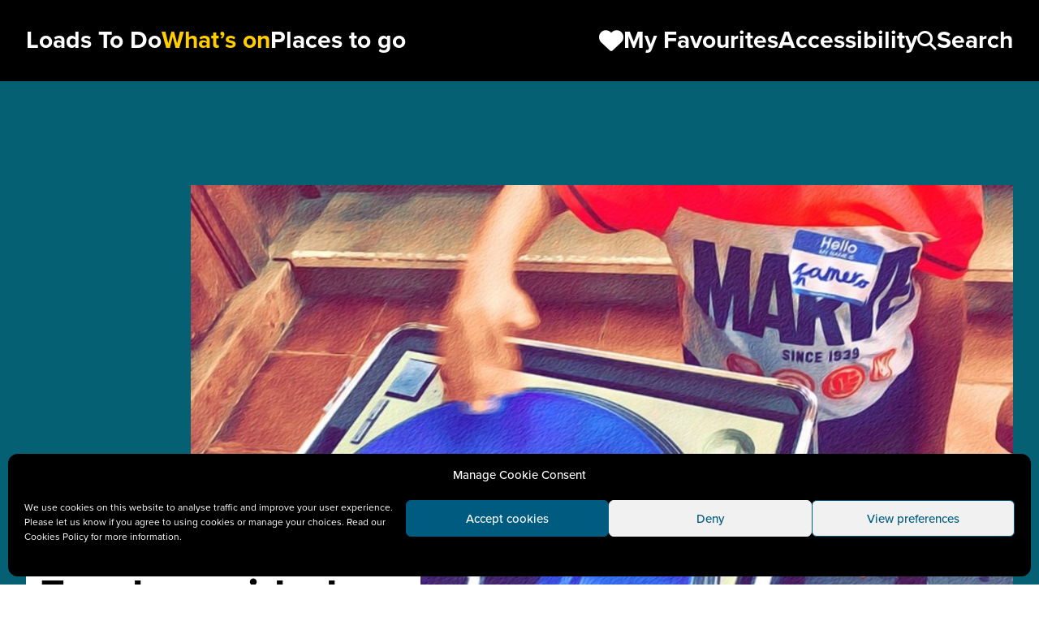

--- FILE ---
content_type: text/html; charset=UTF-8
request_url: https://loadstodo.co.uk/events/hip-hop-djing-break-dance/
body_size: 50135
content:
<!DOCTYPE html>
<html lang="en-GB">

<head>
	<meta charset="UTF-8">
	<meta name="viewport" content="width=device-width, initial-scale=1.0">
	<meta name='robots' content='index, follow, max-image-preview:large, max-snippet:-1, max-video-preview:-1' />

	<!-- This site is optimized with the Yoast SEO plugin v25.9 - https://yoast.com/wordpress/plugins/seo/ -->
	<title>Hip Hop DJing &amp; Break Dance. Food provided - Loads To Do</title>
	<link rel="canonical" href="https://loadstodo.co.uk/events/hip-hop-djing-break-dance/" />
	<meta property="og:locale" content="en_GB" />
	<meta property="og:type" content="article" />
	<meta property="og:title" content="Hip Hop DJing &amp; Break Dance. Food provided - Loads To Do" />
	<meta property="og:description" content="Explore the structure of dance and the foundational moves. Then have a go at being a..." />
	<meta property="og:url" content="https://loadstodo.co.uk/events/hip-hop-djing-break-dance/" />
	<meta property="og:site_name" content="Loads To Do" />
	<meta property="article:modified_time" content="2022-04-04T16:28:14+00:00" />
	<meta property="og:image" content="https://static.loadstodo.co.uk/app/uploads/2022/03/1e8a3e310a3f1996fb42a8b6d37236a3.jpeg" />
	<meta property="og:image:width" content="1200" />
	<meta property="og:image:height" content="600" />
	<meta property="og:image:type" content="image/jpeg" />
	<meta name="twitter:card" content="summary_large_image" />
	<script type="application/ld+json" class="yoast-schema-graph">{"@context":"https://schema.org","@graph":[{"@type":"WebPage","@id":"https://loadstodo.co.uk/events/hip-hop-djing-break-dance/","url":"https://loadstodo.co.uk/events/hip-hop-djing-break-dance/","name":"Hip Hop DJing & Break Dance. Food provided - Loads To Do","isPartOf":{"@id":"https://loadstodo.co.uk/#website"},"primaryImageOfPage":{"@id":"https://loadstodo.co.uk/events/hip-hop-djing-break-dance/#primaryimage"},"image":{"@id":"https://loadstodo.co.uk/events/hip-hop-djing-break-dance/#primaryimage"},"thumbnailUrl":"https://static.loadstodo.co.uk/app/uploads/2022/03/1e8a3e310a3f1996fb42a8b6d37236a3.jpeg","datePublished":"2022-03-30T16:03:30+00:00","dateModified":"2022-04-04T16:28:14+00:00","breadcrumb":{"@id":"https://loadstodo.co.uk/events/hip-hop-djing-break-dance/#breadcrumb"},"inLanguage":"en-GB","potentialAction":[{"@type":"ReadAction","target":["https://loadstodo.co.uk/events/hip-hop-djing-break-dance/"]}]},{"@type":"ImageObject","inLanguage":"en-GB","@id":"https://loadstodo.co.uk/events/hip-hop-djing-break-dance/#primaryimage","url":"https://static.loadstodo.co.uk/app/uploads/2022/03/1e8a3e310a3f1996fb42a8b6d37236a3.jpeg","contentUrl":"https://static.loadstodo.co.uk/app/uploads/2022/03/1e8a3e310a3f1996fb42a8b6d37236a3.jpeg","width":1200,"height":600,"caption":"Image credit: Manchester Libraries"},{"@type":"BreadcrumbList","@id":"https://loadstodo.co.uk/events/hip-hop-djing-break-dance/#breadcrumb","itemListElement":[{"@type":"ListItem","position":1,"name":"Home","item":"https://loadstodo.co.uk/"},{"@type":"ListItem","position":2,"name":"Hip Hop DJing &#038;..."}]},{"@type":"WebSite","@id":"https://loadstodo.co.uk/#website","url":"https://loadstodo.co.uk/","name":"Loads To Do","description":"Loads To Do in Manchester","potentialAction":[{"@type":"SearchAction","target":{"@type":"EntryPoint","urlTemplate":"https://loadstodo.co.uk/?s={search_term_string}"},"query-input":{"@type":"PropertyValueSpecification","valueRequired":true,"valueName":"search_term_string"}}],"inLanguage":"en-GB"}]}</script>
	<!-- / Yoast SEO plugin. -->


<link rel='dns-prefetch' href='//cdnjs.cloudflare.com' />
<link rel='dns-prefetch' href='//code.jquery.com' />
<link rel='dns-prefetch' href='//use.typekit.net' />
<link rel="alternate" type="application/rss+xml" title="Loads To Do &raquo; Feed" href="https://loadstodo.co.uk/feed/" />
<link rel="alternate" type="application/rss+xml" title="Loads To Do &raquo; Comments Feed" href="https://loadstodo.co.uk/comments/feed/" />
<link rel="alternate" type="application/rss+xml" title="Loads To Do &raquo; Hip Hop DJing &#038; Break Dance. Food provided Comments Feed" href="https://loadstodo.co.uk/events/hip-hop-djing-break-dance/feed/" />
<style id='wp-img-auto-sizes-contain-inline-css' type='text/css'>
img:is([sizes=auto i],[sizes^="auto," i]){contain-intrinsic-size:3000px 1500px}
/*# sourceURL=wp-img-auto-sizes-contain-inline-css */
</style>
<link rel='stylesheet' id='cmplz-general-css' href='https://static.loadstodo.co.uk/app/plugins/complianz-gdpr/assets/css/cookieblocker.min.css?ver=1741710170' type='text/css' media='all' />
<link rel='stylesheet' id='jquery-ui-css' href='https://code.jquery.com/ui/1.12.1/themes/smoothness/jquery-ui.css' type='text/css' media='all' />
<link rel='stylesheet' id='fontawesome-css' href='https://cdnjs.cloudflare.com/ajax/libs/font-awesome/6.4.0/css/all.min.css' type='text/css' media='all' />
<link rel='stylesheet' id='adobe-fonts-css' href='https://use.typekit.net/xvz3jwo.css' type='text/css' media='all' />
<link rel='stylesheet' id='main-style-css' href='https://static.loadstodo.co.uk/app/themes/loads-to-do/assets/dist/css/app.css?ver=35caacf40' type='text/css' media='all' />
<script type="text/javascript" id="altcha-widget-custom-options-js-after">
/* <![CDATA[ */
(() => { window.ALTCHA_WIDGET_ATTRS = {"challengeurl":"https:\/\/loadstodo.co.uk\/wp-json\/altcha\/v1\/challenge","strings":"{\"error\":\"Verification failed. Try again later.\",\"footer\":\"Protected by <a href=\\\"https:\\\/\\\/altcha.org\\\/\\\" target=\\\"_blank\\\">ALTCHA<\\\/a>\",\"label\":\"I'm not a robot\",\"verified\":\"Verified\",\"verifying\":\"Verifying...\",\"waitAlert\":\"Verifying... please wait.\"}","hidefooter":"1"}; })();
//# sourceURL=altcha-widget-custom-options-js-after
/* ]]> */
</script>
<script type="text/javascript" src="https://static.loadstodo.co.uk/cms/wp-includes/js/jquery/jquery.min.js?ver=3.7.1" id="jquery-core-js"></script>
<script type="text/javascript" src="https://static.loadstodo.co.uk/cms/wp-includes/js/jquery/jquery-migrate.min.js?ver=3.4.1" id="jquery-migrate-js"></script>
<script type="text/javascript" src="https://cdnjs.cloudflare.com/ajax/libs/js-cookie/3.0.5/js.cookie.min.js" id="js-cookie-js"></script>
			<style>.cmplz-hidden {
					display: none !important;
				}</style><link rel="icon" href="https://static.loadstodo.co.uk/app/uploads/2020/04/cropped-LTD-Fav-1-1-32x32.png" sizes="32x32" />
<link rel="icon" href="https://static.loadstodo.co.uk/app/uploads/2020/04/cropped-LTD-Fav-1-1-192x192.png" sizes="192x192" />
<link rel="apple-touch-icon" href="https://static.loadstodo.co.uk/app/uploads/2020/04/cropped-LTD-Fav-1-1-180x180.png" />
<meta name="msapplication-TileImage" content="https://static.loadstodo.co.uk/app/uploads/2020/04/cropped-LTD-Fav-1-1-270x270.png" />
<style id='global-styles-inline-css' type='text/css'>
:root{--wp--preset--aspect-ratio--square: 1;--wp--preset--aspect-ratio--4-3: 4/3;--wp--preset--aspect-ratio--3-4: 3/4;--wp--preset--aspect-ratio--3-2: 3/2;--wp--preset--aspect-ratio--2-3: 2/3;--wp--preset--aspect-ratio--16-9: 16/9;--wp--preset--aspect-ratio--9-16: 9/16;--wp--preset--color--black: #000000;--wp--preset--color--cyan-bluish-gray: #abb8c3;--wp--preset--color--white: #ffffff;--wp--preset--color--pale-pink: #f78da7;--wp--preset--color--vivid-red: #cf2e2e;--wp--preset--color--luminous-vivid-orange: #ff6900;--wp--preset--color--luminous-vivid-amber: #fcb900;--wp--preset--color--light-green-cyan: #7bdcb5;--wp--preset--color--vivid-green-cyan: #00d084;--wp--preset--color--pale-cyan-blue: #8ed1fc;--wp--preset--color--vivid-cyan-blue: #0693e3;--wp--preset--color--vivid-purple: #9b51e0;--wp--preset--gradient--vivid-cyan-blue-to-vivid-purple: linear-gradient(135deg,rgb(6,147,227) 0%,rgb(155,81,224) 100%);--wp--preset--gradient--light-green-cyan-to-vivid-green-cyan: linear-gradient(135deg,rgb(122,220,180) 0%,rgb(0,208,130) 100%);--wp--preset--gradient--luminous-vivid-amber-to-luminous-vivid-orange: linear-gradient(135deg,rgb(252,185,0) 0%,rgb(255,105,0) 100%);--wp--preset--gradient--luminous-vivid-orange-to-vivid-red: linear-gradient(135deg,rgb(255,105,0) 0%,rgb(207,46,46) 100%);--wp--preset--gradient--very-light-gray-to-cyan-bluish-gray: linear-gradient(135deg,rgb(238,238,238) 0%,rgb(169,184,195) 100%);--wp--preset--gradient--cool-to-warm-spectrum: linear-gradient(135deg,rgb(74,234,220) 0%,rgb(151,120,209) 20%,rgb(207,42,186) 40%,rgb(238,44,130) 60%,rgb(251,105,98) 80%,rgb(254,248,76) 100%);--wp--preset--gradient--blush-light-purple: linear-gradient(135deg,rgb(255,206,236) 0%,rgb(152,150,240) 100%);--wp--preset--gradient--blush-bordeaux: linear-gradient(135deg,rgb(254,205,165) 0%,rgb(254,45,45) 50%,rgb(107,0,62) 100%);--wp--preset--gradient--luminous-dusk: linear-gradient(135deg,rgb(255,203,112) 0%,rgb(199,81,192) 50%,rgb(65,88,208) 100%);--wp--preset--gradient--pale-ocean: linear-gradient(135deg,rgb(255,245,203) 0%,rgb(182,227,212) 50%,rgb(51,167,181) 100%);--wp--preset--gradient--electric-grass: linear-gradient(135deg,rgb(202,248,128) 0%,rgb(113,206,126) 100%);--wp--preset--gradient--midnight: linear-gradient(135deg,rgb(2,3,129) 0%,rgb(40,116,252) 100%);--wp--preset--font-size--small: 13px;--wp--preset--font-size--medium: 20px;--wp--preset--font-size--large: 36px;--wp--preset--font-size--x-large: 42px;--wp--preset--spacing--20: 0.44rem;--wp--preset--spacing--30: 0.67rem;--wp--preset--spacing--40: 1rem;--wp--preset--spacing--50: 1.5rem;--wp--preset--spacing--60: 2.25rem;--wp--preset--spacing--70: 3.38rem;--wp--preset--spacing--80: 5.06rem;--wp--preset--shadow--natural: 6px 6px 9px rgba(0, 0, 0, 0.2);--wp--preset--shadow--deep: 12px 12px 50px rgba(0, 0, 0, 0.4);--wp--preset--shadow--sharp: 6px 6px 0px rgba(0, 0, 0, 0.2);--wp--preset--shadow--outlined: 6px 6px 0px -3px rgb(255, 255, 255), 6px 6px rgb(0, 0, 0);--wp--preset--shadow--crisp: 6px 6px 0px rgb(0, 0, 0);}:where(.is-layout-flex){gap: 0.5em;}:where(.is-layout-grid){gap: 0.5em;}body .is-layout-flex{display: flex;}.is-layout-flex{flex-wrap: wrap;align-items: center;}.is-layout-flex > :is(*, div){margin: 0;}body .is-layout-grid{display: grid;}.is-layout-grid > :is(*, div){margin: 0;}:where(.wp-block-columns.is-layout-flex){gap: 2em;}:where(.wp-block-columns.is-layout-grid){gap: 2em;}:where(.wp-block-post-template.is-layout-flex){gap: 1.25em;}:where(.wp-block-post-template.is-layout-grid){gap: 1.25em;}.has-black-color{color: var(--wp--preset--color--black) !important;}.has-cyan-bluish-gray-color{color: var(--wp--preset--color--cyan-bluish-gray) !important;}.has-white-color{color: var(--wp--preset--color--white) !important;}.has-pale-pink-color{color: var(--wp--preset--color--pale-pink) !important;}.has-vivid-red-color{color: var(--wp--preset--color--vivid-red) !important;}.has-luminous-vivid-orange-color{color: var(--wp--preset--color--luminous-vivid-orange) !important;}.has-luminous-vivid-amber-color{color: var(--wp--preset--color--luminous-vivid-amber) !important;}.has-light-green-cyan-color{color: var(--wp--preset--color--light-green-cyan) !important;}.has-vivid-green-cyan-color{color: var(--wp--preset--color--vivid-green-cyan) !important;}.has-pale-cyan-blue-color{color: var(--wp--preset--color--pale-cyan-blue) !important;}.has-vivid-cyan-blue-color{color: var(--wp--preset--color--vivid-cyan-blue) !important;}.has-vivid-purple-color{color: var(--wp--preset--color--vivid-purple) !important;}.has-black-background-color{background-color: var(--wp--preset--color--black) !important;}.has-cyan-bluish-gray-background-color{background-color: var(--wp--preset--color--cyan-bluish-gray) !important;}.has-white-background-color{background-color: var(--wp--preset--color--white) !important;}.has-pale-pink-background-color{background-color: var(--wp--preset--color--pale-pink) !important;}.has-vivid-red-background-color{background-color: var(--wp--preset--color--vivid-red) !important;}.has-luminous-vivid-orange-background-color{background-color: var(--wp--preset--color--luminous-vivid-orange) !important;}.has-luminous-vivid-amber-background-color{background-color: var(--wp--preset--color--luminous-vivid-amber) !important;}.has-light-green-cyan-background-color{background-color: var(--wp--preset--color--light-green-cyan) !important;}.has-vivid-green-cyan-background-color{background-color: var(--wp--preset--color--vivid-green-cyan) !important;}.has-pale-cyan-blue-background-color{background-color: var(--wp--preset--color--pale-cyan-blue) !important;}.has-vivid-cyan-blue-background-color{background-color: var(--wp--preset--color--vivid-cyan-blue) !important;}.has-vivid-purple-background-color{background-color: var(--wp--preset--color--vivid-purple) !important;}.has-black-border-color{border-color: var(--wp--preset--color--black) !important;}.has-cyan-bluish-gray-border-color{border-color: var(--wp--preset--color--cyan-bluish-gray) !important;}.has-white-border-color{border-color: var(--wp--preset--color--white) !important;}.has-pale-pink-border-color{border-color: var(--wp--preset--color--pale-pink) !important;}.has-vivid-red-border-color{border-color: var(--wp--preset--color--vivid-red) !important;}.has-luminous-vivid-orange-border-color{border-color: var(--wp--preset--color--luminous-vivid-orange) !important;}.has-luminous-vivid-amber-border-color{border-color: var(--wp--preset--color--luminous-vivid-amber) !important;}.has-light-green-cyan-border-color{border-color: var(--wp--preset--color--light-green-cyan) !important;}.has-vivid-green-cyan-border-color{border-color: var(--wp--preset--color--vivid-green-cyan) !important;}.has-pale-cyan-blue-border-color{border-color: var(--wp--preset--color--pale-cyan-blue) !important;}.has-vivid-cyan-blue-border-color{border-color: var(--wp--preset--color--vivid-cyan-blue) !important;}.has-vivid-purple-border-color{border-color: var(--wp--preset--color--vivid-purple) !important;}.has-vivid-cyan-blue-to-vivid-purple-gradient-background{background: var(--wp--preset--gradient--vivid-cyan-blue-to-vivid-purple) !important;}.has-light-green-cyan-to-vivid-green-cyan-gradient-background{background: var(--wp--preset--gradient--light-green-cyan-to-vivid-green-cyan) !important;}.has-luminous-vivid-amber-to-luminous-vivid-orange-gradient-background{background: var(--wp--preset--gradient--luminous-vivid-amber-to-luminous-vivid-orange) !important;}.has-luminous-vivid-orange-to-vivid-red-gradient-background{background: var(--wp--preset--gradient--luminous-vivid-orange-to-vivid-red) !important;}.has-very-light-gray-to-cyan-bluish-gray-gradient-background{background: var(--wp--preset--gradient--very-light-gray-to-cyan-bluish-gray) !important;}.has-cool-to-warm-spectrum-gradient-background{background: var(--wp--preset--gradient--cool-to-warm-spectrum) !important;}.has-blush-light-purple-gradient-background{background: var(--wp--preset--gradient--blush-light-purple) !important;}.has-blush-bordeaux-gradient-background{background: var(--wp--preset--gradient--blush-bordeaux) !important;}.has-luminous-dusk-gradient-background{background: var(--wp--preset--gradient--luminous-dusk) !important;}.has-pale-ocean-gradient-background{background: var(--wp--preset--gradient--pale-ocean) !important;}.has-electric-grass-gradient-background{background: var(--wp--preset--gradient--electric-grass) !important;}.has-midnight-gradient-background{background: var(--wp--preset--gradient--midnight) !important;}.has-small-font-size{font-size: var(--wp--preset--font-size--small) !important;}.has-medium-font-size{font-size: var(--wp--preset--font-size--medium) !important;}.has-large-font-size{font-size: var(--wp--preset--font-size--large) !important;}.has-x-large-font-size{font-size: var(--wp--preset--font-size--x-large) !important;}
/*# sourceURL=global-styles-inline-css */
</style>
</head>

<body data-cmplz=1 class="wp-singular events-template-default single single-events postid-14724 wp-theme-loads-to-do" x-data="{ search: false, mobile: false }" @keyup.esc="search = false" :class="mobile && 'overflow-hidden'">

	<div class="flex flex-col min-h-screen">

		<header class="bg-black text-white py-8 text-md lg:text-lg font-bold sticky z-50 top-0">
			<div class="wrap relative z-20">
				<nav class="w-full flex gap-8 justify-between items-center">
					<a href="/" class="desktop:hidden">Loads to Do</a>
					<div class="flex gap-8">
						<div class="menu-primary-menu-container"><ul id="menu-primary-menu" class="m-0 gap-8 hidden desktop:flex"><li id="menu-item-27" class="menu-item menu-item-type-post_type menu-item-object-page menu-item-home menu-item-27"><a href="https://loadstodo.co.uk/" title="Find Things to Do in Manchester">Loads To Do</a></li>
<li id="menu-item-28" class="menu-item menu-item-type-post_type menu-item-object-page menu-item-28"><a href="https://loadstodo.co.uk/whats-on/" title="Find Current and Upcoming Events in Manchester">What&#8217;s on</a></li>
<li id="menu-item-26" class="menu-item menu-item-type-post_type menu-item-object-page menu-item-26"><a href="https://loadstodo.co.uk/places-to-go/" title="View Places to Go in Manchester">Places to go</a></li>
</ul></div>					</div>
					<ul class="m-0 gap-8 hidden desktop:flex">
						<li class="menu-item">
							<a href="/favourites">
								<i class="fa-solid fa-heart text-lg"></i>
								<span class="relative" x-data="favourite()">
									<span><span x-text="total || 'My'"></span> <span x-text="total == 1 ? 'Favourite' : 'Favourites'"></span></span>
								</span>
							</a>
						</li>
						<li class="menu-item">
							<a href="#" class="recite-me">
								<span class="reciteme">Accessibility</span>
							</a>
						</li>
						<li class="menu-item">
							<a href="#" @click="search = !search">
								<i class="fa-solid fa-magnifying-glass text-md"></i>
								<span>Search</span>
							</a>
						</li>
					</ul>

					<!-- Mobile init menu with toggle -->
					<ul class="flex items-center m-0 gap-4 desktop:hidden text-md">
						<li class="menu-item">
							<a href="/favourites" aria-label="1 item in favourites">
								<i class="fa-solid fa-heart"></i>
								<span>1</span>
							</a>
						</li>
						<li>
							<a class="w-12 h-12 flex items-center justify-center" href="#" aria-label="Toggle navigation" @click="mobile = !mobile">
								<i class="fa-solid fa-ellipsis" x-show="!mobile"></i>
								<i class="fa-solid fa-xmark text-lg" x-show="mobile"></i>
							</a>
						</li>
					</ul>
				</nav>
			</div>

			<!-- Search for desktop -->
			<div class="absolute w-full h-full z-20 top-0 bg-black flex items-center" x-show="search" x-cloak x-transition.opacity>
				<div class="w-full">
					<div class="wrap">
						<div class="w-full flex gap-4 justify-between items-center">
							<button class="flex items-center h-12 justify-center" @click="search = false">
								<i class="fa-solid fa-xmark"></i>
							</button>

							<!-- Search form include -->
							<form action="/" class="grow flex gap-4">
								<label for="search" class="hidden">Search</label>
								<input type="search" name="s" placeholder="Search website..." class="px-4 w-full h-16 text-black">
								<button class="text-sm flex gap-2 items-center" @click="search = false">
									<i class="fa-solid fa-magnifying-glass text-base"></i>
									<span>Search</span>
								</button>
							</form>
						</div>
					</div>
				</div>
			</div>

			<!-- Mobile navigation drop -->
			<div class="z-10 fixed w-full h-full bg-black pt-48 pb-8 top-0 flex" x-show="mobile" x-cloak>
				<div class="wrap flex flex-col gap-8 justify-between grow">
					<ul class="flex flex-col m-0 gap-4">
						<li class="menu-item">
							<a href="/whats-on">What’s on</a>
						</li>
						<li class="menu-item">
							<a href="/places-to-go">Places to go</a>
						</li>
						<li class="menu-item">
							<a href="/favourites">
								<i class="fa-solid fa-heart text-md"></i>
								<span>My Favourites</span>
							</a>
						</li>
						<li class="menu-item">
							<a href="#" class="reciteme">
								<i class="fa-solid fa-universal-access"></i>
								<span>Accessibility</span>
							</a>
						</li>
					</ul>
					<div class="flex">
						<form action="#" class="grow flex gap-4">
							<label for="search" class="hidden">Search</label>
							<input type="search" name="s" placeholder="Search website..." class="px-4 w-full h-12 text-nav text-black">
							<button class="text-md flex gap-2 items-center">
								<i class="fa-solid fa-magnifying-glass"></i>
							</button>
						</form>
					</div>
				</div>
			</div>
		</header>


		<main class="grow bg-light-grey"><!-- block: hero -->
<section class="gs bg-teal text-white">
	<div class="wrap">
		
		<div class="relative ml-4 md:ml-0 flex flex-col-reverse md:flex-row md:pt-16 md:pt-0 justify-end">
			<header class="relative -ml-4 md:absolute md:ml-0  bottom-0 left-0 w-full md:w-1/2 lg:w-2/5">
				<hgroup class="relative z-[2] p-4 bg-white text-black font-bold flex flex-col">
					<h1 class="text-fluid-lg leading-none">Hip Hop DJing &#038; Break Dance. Food provided</h1>
									</hgroup>
							</header>
			
						<figure class="relative w-full -mb-5 md:mb-0 -mr-2 md:mr-0 md:w-5/6 flex flex-col items-end">
				<img width="900" height="450" src="https://static.loadstodo.co.uk/app/uploads/2022/03/1e8a3e310a3f1996fb42a8b6d37236a3.jpeg" class="w-full block" alt="A young person spins a record" decoding="async" fetchpriority="high" srcset="https://static.loadstodo.co.uk/app/uploads/2022/03/1e8a3e310a3f1996fb42a8b6d37236a3.jpeg 1200w, https://static.loadstodo.co.uk/app/uploads/2022/03/1e8a3e310a3f1996fb42a8b6d37236a3-1000x500.jpeg 1000w, https://static.loadstodo.co.uk/app/uploads/2022/03/1e8a3e310a3f1996fb42a8b6d37236a3-768x384.jpeg 768w" sizes="(max-width: 900px) 100vw, 900px" />				<figcaption class="absolute bottom-4 md:bottom-0 right-4 md:right-0 md:relative text-sm md:text-base lg:text-md text-white font-bold leading-none py-2">Image credit: Manchester Libraries</figcaption>
			</figure>
					</div>

	</div>
</section><!-- Content -->
<section class="gs bg-light-grey text-black">
	<div class="wrap">

		<article class="grid md:grid-cols-3 gap-8">

			<div class="prose row-start-2 md:row-start-1 md:col-start-2 md:col-span-2">
				<p>Explore the structure of dance and the foundational moves. Then have a go at being a DJ, dropping the needle and have a feel for the record.<br />
Come to Forum Library in Wythenshawe for this exciting free session run by Street Style</p>
<p>Breakin&#8217;- Exploring the structure of the dance and the foundational moves, you will have a go at exchanging in a dance circle &#8216;cypher,&#8217; learn a routine or even battle each other!</p>
<p>Deejaying- Here you&#8217;ll learn about the turntables and vinyl. They will have a go at dropping the needle, have a feel for the record, counting in time/tempo and scratching.</p>
<p>At the end, the you will will have gained confidence, leave inspired and had lots of fun!</p>
			</div>

			<!-- sidebar -->
			<aside class="md:col-start-1 md:row-start-1 flex flex-col gap-4 md:gap-8 text-fluid-sm font-bold leading-tight">

				<div class="flex flex-col text-blue">
					<span>11 April 2022</span>					<span>11:00am - 3:00pm</span>				</div>

				
									<div class="inline-flex gap-4 flex-wrap items-center">
						<span class="tag bg-blue inline-block">Free!</span>
													<p class="text-blue text-base">Booking required</p>
											</div>
				
									<a href="http://Book%20Now" target="_blank" rel="noopener nofollow" class="p-4 flex gap-2 items-center text-light-grey bg-blue max-w-[328px]">
						<span>Book Now</span>
						<i class="fa-solid fa-arrow-right"></i>
					</a>
				
									<a href="https://www.eventbrite.co.uk/e/hip-hop-djing-break-dance-experience-with-phil-food-provided-tickets-302746652387" target="_blank" rel="noopener nofollow" class="p-4 flex gap-2 items-center text-light-grey bg-teal max-w-[328px]">
						<span>More Info</span>
						<i class="fa-solid fa-arrow-right"></i>
					</a>
				
									<p class="text-blue">Free Event. Food provided.</p>
				
				
									<p class="text-blue">Ages: 11 - 16</p>
				
				
				<div class="text-blue">
					<a href="#" 
x-data="favourite({ post_id: 14724, post_type: 'events' })" 
@click.prevent="toggleFave('events', 14724)" 
class="text-current inline-flex items-center gap-2 hover:text-black transition">
	<i class="fa-regular fa-heart" x-show="!isFaved"></i>
	<i class="fa-solid fa-heart" x-show="isFaved"></i>
	<span>
		<span x-show="!isFaved">Add to</span>	
		<span x-show="isFaved">Remove from</span>	
		My Favourites
	</span>
</a>				</div>

				<div class="text-blue">
					<div class="flex flex-col gap-2">
	<p class="text-current text-base">Share this event with someone who'll love it:</p>
	<ul class="flex gap-4 text-current">
		<li><a data-network="Facebook" href="https://www.facebook.com/sharer.php?u=https://loadstodo.co.uk/events/hip-hop-djing-break-dance/" title="Share on Facebook" target="_blank" class="_gtm-share text-xl"><span class="fab fa-facebook-square" aria-label="Facebook Logo Icon"></span></a></li>
		<li><a data-network="Twitter" href="https://twitter.com/intent/tweet?url=https://loadstodo.co.uk/events/hip-hop-djing-break-dance/" title="Share on Twitter" target="_blank" class="_gtm-share text-xl"><span class="fab fa-twitter" aria-label="Twitter Logo Icon"></span></a></li>
	</ul>
</div>				</div>

			</aside>

		</article>
	</div>
</section>

<section class="gs flex flex-col gap-8 lg:gap-16">
            <div>
            <div class="wrap">
                <figure class="aspect-video">
                    <img class="w-full h-auto" src="https://static.loadstodo.co.uk/app/uploads/2022/03/1e8a3e310a3f1996fb42a8b6d37236a3.jpeg" alt="Hip Hop DJing & Break Dance experience with Phil." title="Hip Hop DJing &#038; Break Dance. Food provided Thumbnail"/>
                    <figcaption class="text-md mt-4">Image: Hip Hop DJing & Break Dance experience with Phil.</figcaption>                </figure>
            </div>
        </div>
        </section>

	<!-- block: guides -->
	<section class="gs bg-yellow text-black">
		<div class="wrap">
			<header class="flex flex-col lg:flex-row gap-4 lg:gap-8 mb-8 lg:items-end">
				<h1 class="heading-lg leading-none">Related Guides</h1>
							</header>
			<div class="grid grid-cols-1 md:grid-cols-2 lg:grid-cols-4 gap-8">

				<!-- tease/guide -->
<article class="flex flex-col gap-4 items-center lg:items-start ">
	<a href="https://loadstodo.co.uk/guides/schoolhols/" class="block w-full ">
		<img width="280" height="187" src="https://static.loadstodo.co.uk/app/uploads/2021/06/pexels-murat-halici-16912072.jpg" class="w-full aspect-square object-cover wp-post-image" alt="A bright blue sky with some cloud cover and the tops of three leafy tree branches. School holidays in Manchester." decoding="async" srcset="https://static.loadstodo.co.uk/app/uploads/2021/06/pexels-murat-halici-16912072.jpg 1920w, https://static.loadstodo.co.uk/app/uploads/2021/06/pexels-murat-halici-16912072-900x600.jpg 900w, https://static.loadstodo.co.uk/app/uploads/2021/06/pexels-murat-halici-16912072-768x512.jpg 768w, https://static.loadstodo.co.uk/app/uploads/2021/06/pexels-murat-halici-16912072-1536x1024.jpg 1536w, https://static.loadstodo.co.uk/app/uploads/2021/06/pexels-murat-halici-16912072-1200x800.jpg 1200w" sizes="(max-width: 280px) 100vw, 280px" />	</a>
	<h2 class="heading-md leading-none text-center lg:text-left"><a href="https://loadstodo.co.uk/guides/schoolhols/">School Holidays in Manchester</a></h2>
</article><!-- tease/guide -->
<article class="flex flex-col gap-4 items-center lg:items-start ">
	<a href="https://loadstodo.co.uk/guides/free/" class="block w-full ">
		<img width="280" height="172" src="https://static.loadstodo.co.uk/app/uploads/2020/10/bd469336a3849f2249f35a9eed839ee4.jpg" class="w-full aspect-square object-cover wp-post-image" alt="A girl in a red dress playing with tennis balls" decoding="async" srcset="https://static.loadstodo.co.uk/app/uploads/2020/10/bd469336a3849f2249f35a9eed839ee4.jpg 1994w, https://static.loadstodo.co.uk/app/uploads/2020/10/bd469336a3849f2249f35a9eed839ee4-978x600.jpg 978w, https://static.loadstodo.co.uk/app/uploads/2020/10/bd469336a3849f2249f35a9eed839ee4-768x471.jpg 768w, https://static.loadstodo.co.uk/app/uploads/2020/10/bd469336a3849f2249f35a9eed839ee4-1536x942.jpg 1536w, https://static.loadstodo.co.uk/app/uploads/2020/10/bd469336a3849f2249f35a9eed839ee4-1200x736.jpg 1200w, https://static.loadstodo.co.uk/app/uploads/2020/10/bd469336a3849f2249f35a9eed839ee4-1980x1214.jpg 1980w" sizes="(max-width: 280px) 100vw, 280px" />	</a>
	<h2 class="heading-md leading-none text-center lg:text-left"><a href="https://loadstodo.co.uk/guides/free/">Free Things to do in Manchester this Summer</a></h2>
</article><!-- tease/guide -->
<article class="flex flex-col gap-4 items-center lg:items-start ">
	<a href="https://loadstodo.co.uk/guides/wythenshawe/" class="block w-full ">
		<img width="280" height="187" src="https://static.loadstodo.co.uk/app/uploads/2020/09/Wythenshawe_Park_North_Lodge_March_2016_028.jpg" class="w-full aspect-square object-cover wp-post-image" alt="A park lodge between trees" decoding="async" loading="lazy" srcset="https://static.loadstodo.co.uk/app/uploads/2020/09/Wythenshawe_Park_North_Lodge_March_2016_028.jpg 1024w, https://static.loadstodo.co.uk/app/uploads/2020/09/Wythenshawe_Park_North_Lodge_March_2016_028-900x600.jpg 900w, https://static.loadstodo.co.uk/app/uploads/2020/09/Wythenshawe_Park_North_Lodge_March_2016_028-768x512.jpg 768w" sizes="auto, (max-width: 280px) 100vw, 280px" />	</a>
	<h2 class="heading-md leading-none text-center lg:text-left"><a href="https://loadstodo.co.uk/guides/wythenshawe/">Things to do near Wythenshawe, Manchester</a></h2>
</article>
			</div>
		</div>
	</section>



    <!-- block: newsletter -->
    <section class="gs bg-red text-white">
        <div class="wrap">
            <div class="flex gap-8 items-end">
                <article>
                    <h1 class="heading-lg leading-none mb-4 md:mb-16">Hear about things in Manchester</h1>

                    <form action="https://loads-to-do.us4.list-manage.com/subscribe/post?u=12cb00839cc25d2b95380405b&amp;id=4307b5a50a" class="bg-white flex w-full items-center">
                        <input type="search" name="EMAIL" placeholder="Email address..." class="px-4 grow h-12 text-nav font-bold text-black placeholder:text-black md:text-lg ring-0 outline-none">
                        <button class="w-16 h-16 text-md flex gap-2 justify-center items-center text-black">
                            <i class="fa-solid fa-arrow-right"></i>
                        </button>
                        <div style="position: absolute; left: -5000px;" aria-hidden="true"><input type="text" name="b_12cb00839cc25d2b95380405b_4307b5a50a" tabindex="-1" value=""></div>
                    </form>
                </article>
                <figure class="hidden md:block">
                    <img src="https://static.loadstodo.co.uk/app/themes/loads-to-do/assets/dist/img/newsletter-graphic.png" alt="">
                </figure>
            </div>
            <div>
                <p class="mt-4 max-w-prose leading-tight">* I am happy for Manchester City Council to store my details. Please note you can request us to remove your details from our records at any time by contacting <a href="#">info@manchester.gov.uk</a></p>

                <aside class="mt-8 md:mt-16">

                    <div class="inline-flex gap-4 items-center mb-4">
                        <span class="heading-md">Follow us:</span>
                        <a target="_blank" rel="noopener" href="https://twitter.com/ManCityCouncil" aria-label="Twitter" class="text-md lg:text-lg">
                            <i class="fa-brands fa-twitter"></i>
                        </a>
                        <a target="_blank" rel="noopener" href="https://www.instagram.com/manchestercitycouncil/" aria-label="Instagram" class="text-md lg:text-lg">
                            <i class="fa-brands fa-instagram"></i>
                        </a>
                        <a target="_blank" rel="noopener" href="https://www.facebook.com/mancitycouncil/" aria-label="Facebook" class="text-md lg:text-lg">
                            <i class="fa-brands fa-square-facebook"></i>
                        </a>
                    </div>

                    <p><a href="/privacy-policy" class="underline font-bold">Privacy Policy</a></p>

                </aside>
            </div>

        </div>
    </section>

</main>

<footer aria-label="Footer" class="bg-black text-white py-8 lg:py-16">
	<div class="wrap">
		<div class="grid grid-cols-2 lg:grid-cols-4 gap-8">
							<nav class="col-span-2">
					<ul class="grid md:grid-cols-2 gap-y-2 gap-x-8 text-md lg:text-lg font-bold">
													<li><a href="https://loadstodo.co.uk/whats-on/">What&#039;s On</a></li>
													<li><a href="https://loadstodo.co.uk/about/">About</a></li>
													<li><a href="https://loadstodo.co.uk/places-to-go/">Places To Go</a></li>
													<li><a href="https://loadstodo.co.uk/partners/">Partners</a></li>
													<li><a href="https://loadstodo.co.uk/privacy-policy/">Privacy</a></li>
													<li><a href="https://loadstodo.co.uk/accessibility/">Accessibility</a></li>
													<li><a href="/sign-up/">Sign Up</a></li>
													<li><a href="https://loadstodo.co.uk/get-in-touch/">Get In Touch</a></li>
													<li><a href="/getting-around/">Getting Around</a></li>
													<li><a href="/disclaimer/">Disclaimer</a></li>
													<li><a href="https://loadstodo.co.uk/submit-an-event/">Submit an Event</a></li>
											</ul>
				</nav>
						<div class="col-span-2 mt-8 lg:mt-0 flex flex-col gap-4 md:gap-0 items-center md:items-end md:flex-row lg:flex-col justify-between">
				<a href="https://www.manchester.gov.uk/" target="_blank" rel="noopener" aria-label="Website by Manchester City Council"><img src="https://static.loadstodo.co.uk/app/themes/loads-to-do/assets/dist/img/manchester-city-council.png" alt="Manchester City Council logo" class="w-64"></a>

				<div class="flex gap-8 max-w-sm">
					<a href="https://www.greatermanchester-ca.gov.uk/" target="_blank" rel="noopener">
						<img src="https://static.loadstodo.co.uk/app/themes/loads-to-do/assets/dist/img/gm-gtd.png" alt="Greater Manchester doing things differently">
					</a>
					<figure>
						<img src="https://static.loadstodo.co.uk/app/themes/loads-to-do/assets/dist/img/uk-gov.png" alt="Funded by UK Government">
					</figure>
				</div>

				<div class="flex flex-col-reverse md:flex-col gap-8 md:gap-4 mt-4 md:mt-0 md:items-end">
					<p class="text-xs xl:text-base font-bold">&copy; 2026 <a href="https://www.manchester.gov.uk/" target="_blank" rel="noopener" class="hover:text-yellow">Manchester City Council</a></p>
					<a href="https://www.culturehosts.co.uk/" target="_blank" rel="noopener" aria-label="Powered by Culture Hosts"><img src="https://static.loadstodo.co.uk/app/themes/loads-to-do/assets/dist/img/culturehosts-logo.png" alt="Culture Hosts logo" class="w-48 md:w-64"></a>
				</div>
			</div>
		</div>
	</div>
</footer>

</div>

<script type="speculationrules">
{"prefetch":[{"source":"document","where":{"and":[{"href_matches":"/*"},{"not":{"href_matches":["/cms/wp-*.php","/cms/wp-admin/*","/app/uploads/*","/app/*","/app/plugins/*","/app/themes/loads-to-do/*","/*\\?(.+)"]}},{"not":{"selector_matches":"a[rel~=\"nofollow\"]"}},{"not":{"selector_matches":".no-prefetch, .no-prefetch a"}}]},"eagerness":"conservative"}]}
</script>
<!-- HFCM by 99 Robots - Snippet # 3: ReciteMe -->
<script type="text/javascript">
            var serviceUrl = "//api.reciteme.com/asset/js?key=";
            var serviceKey = "27937617ce57af6c278b6caf5fab24690636df98";
            var options = {};  // Options can be added as needed
            var autoLoad = false;
            var enableFragment = "#reciteEnable";
            var loaded=[],frag=!1;window.location.hash===enableFragment&&(frag=!0);function loadScript(c,b){var a=document.createElement("script");a.type="text/javascript";a.readyState?a.onreadystatechange=function(){if("loaded"==a.readyState||"complete"==a.readyState)a.onreadystatechange=null,void 0!=b&&b()}:void 0!=b&&(a.onload=function(){b()});a.src=c;document.getElementsByTagName("head")[0].appendChild(a)}function _rc(c){c+="=";for(var b=document.cookie.split(";"),a=0;a<b.length;a++){for(var d=b[a];" "==d.charAt(0);)d=d.substring(1,d.length);if(0==d.indexOf(c))return d.substring(c.length,d.length)}return null}function loadService(c){for(var b=serviceUrl+serviceKey,a=0;a<loaded.length;a++)if(loaded[a]==b)return;loaded.push(b);loadScript(serviceUrl+serviceKey,function(){"function"===typeof _reciteLoaded&&_reciteLoaded();"function"==typeof c&&c();Recite.load(options);Recite.Event.subscribe("Recite:load",function(){Recite.enable()})})}"true"==_rc("Recite.Persist")&&loadService();if(autoLoad&&"false"!=_rc("Recite.Persist")||frag)document.addEventListener?document.addEventListener("DOMContentLoaded",function(c){loadService()}):loadService();
	
            jQuery(".reciteme").click(function(i,e){
                loadService();
                return false;
            });
	
        </script>
<!-- /end HFCM by 99 Robots -->

<!-- Consent Management powered by Complianz | GDPR/CCPA Cookie Consent https://wordpress.org/plugins/complianz-gdpr -->
<div id="cmplz-cookiebanner-container"><div class="cmplz-cookiebanner cmplz-hidden banner-1 bottom-classic optin cmplz-bottom cmplz-categories-type-view-preferences" aria-modal="true" data-nosnippet="true" role="dialog" aria-live="polite" aria-labelledby="cmplz-header-1-optin" aria-describedby="cmplz-message-1-optin">
	<div class="cmplz-header">
		<div class="cmplz-logo"></div>
		<div class="cmplz-title" id="cmplz-header-1-optin">Manage Cookie Consent</div>
		<div class="cmplz-close" tabindex="0" role="button" aria-label="Close dialogue">
			<svg aria-hidden="true" focusable="false" data-prefix="fas" data-icon="times" class="svg-inline--fa fa-times fa-w-11" role="img" xmlns="http://www.w3.org/2000/svg" viewBox="0 0 352 512"><path fill="currentColor" d="M242.72 256l100.07-100.07c12.28-12.28 12.28-32.19 0-44.48l-22.24-22.24c-12.28-12.28-32.19-12.28-44.48 0L176 189.28 75.93 89.21c-12.28-12.28-32.19-12.28-44.48 0L9.21 111.45c-12.28 12.28-12.28 32.19 0 44.48L109.28 256 9.21 356.07c-12.28 12.28-12.28 32.19 0 44.48l22.24 22.24c12.28 12.28 32.2 12.28 44.48 0L176 322.72l100.07 100.07c12.28 12.28 32.2 12.28 44.48 0l22.24-22.24c12.28-12.28 12.28-32.19 0-44.48L242.72 256z"></path></svg>
		</div>
	</div>

	<div class="cmplz-divider cmplz-divider-header"></div>
	<div class="cmplz-body">
		<div class="cmplz-message" id="cmplz-message-1-optin">We use cookies on this website to analyse traffic and improve your user experience. Please let us know if you agree to using cookies or manage your choices. Read our Cookies Policy for more information.</div>
		<!-- categories start -->
		<div class="cmplz-categories">
			<details class="cmplz-category cmplz-functional" >
				<summary>
						<span class="cmplz-category-header">
							<span class="cmplz-category-title">Functional</span>
							<span class='cmplz-always-active'>
								<span class="cmplz-banner-checkbox">
									<input type="checkbox"
										   id="cmplz-functional-optin"
										   data-category="cmplz_functional"
										   class="cmplz-consent-checkbox cmplz-functional"
										   size="40"
										   value="1"/>
									<label class="cmplz-label" for="cmplz-functional-optin"><span class="screen-reader-text">Functional</span></label>
								</span>
								Always active							</span>
							<span class="cmplz-icon cmplz-open">
								<svg xmlns="http://www.w3.org/2000/svg" viewBox="0 0 448 512"  height="18" ><path d="M224 416c-8.188 0-16.38-3.125-22.62-9.375l-192-192c-12.5-12.5-12.5-32.75 0-45.25s32.75-12.5 45.25 0L224 338.8l169.4-169.4c12.5-12.5 32.75-12.5 45.25 0s12.5 32.75 0 45.25l-192 192C240.4 412.9 232.2 416 224 416z"/></svg>
							</span>
						</span>
				</summary>
				<div class="cmplz-description">
					<span class="cmplz-description-functional">The technical storage or access is strictly necessary for the legitimate purpose of enabling the use of a specific service explicitly requested by the subscriber or user, or for the sole purpose of carrying out the transmission of a communication over an electronic communications network.</span>
				</div>
			</details>

			<details class="cmplz-category cmplz-preferences" >
				<summary>
						<span class="cmplz-category-header">
							<span class="cmplz-category-title">Preferences</span>
							<span class="cmplz-banner-checkbox">
								<input type="checkbox"
									   id="cmplz-preferences-optin"
									   data-category="cmplz_preferences"
									   class="cmplz-consent-checkbox cmplz-preferences"
									   size="40"
									   value="1"/>
								<label class="cmplz-label" for="cmplz-preferences-optin"><span class="screen-reader-text">Preferences</span></label>
							</span>
							<span class="cmplz-icon cmplz-open">
								<svg xmlns="http://www.w3.org/2000/svg" viewBox="0 0 448 512"  height="18" ><path d="M224 416c-8.188 0-16.38-3.125-22.62-9.375l-192-192c-12.5-12.5-12.5-32.75 0-45.25s32.75-12.5 45.25 0L224 338.8l169.4-169.4c12.5-12.5 32.75-12.5 45.25 0s12.5 32.75 0 45.25l-192 192C240.4 412.9 232.2 416 224 416z"/></svg>
							</span>
						</span>
				</summary>
				<div class="cmplz-description">
					<span class="cmplz-description-preferences">The technical storage or access is necessary for the legitimate purpose of storing preferences that are not requested by the subscriber or user.</span>
				</div>
			</details>

			<details class="cmplz-category cmplz-statistics" >
				<summary>
						<span class="cmplz-category-header">
							<span class="cmplz-category-title">Statistics</span>
							<span class="cmplz-banner-checkbox">
								<input type="checkbox"
									   id="cmplz-statistics-optin"
									   data-category="cmplz_statistics"
									   class="cmplz-consent-checkbox cmplz-statistics"
									   size="40"
									   value="1"/>
								<label class="cmplz-label" for="cmplz-statistics-optin"><span class="screen-reader-text">Statistics</span></label>
							</span>
							<span class="cmplz-icon cmplz-open">
								<svg xmlns="http://www.w3.org/2000/svg" viewBox="0 0 448 512"  height="18" ><path d="M224 416c-8.188 0-16.38-3.125-22.62-9.375l-192-192c-12.5-12.5-12.5-32.75 0-45.25s32.75-12.5 45.25 0L224 338.8l169.4-169.4c12.5-12.5 32.75-12.5 45.25 0s12.5 32.75 0 45.25l-192 192C240.4 412.9 232.2 416 224 416z"/></svg>
							</span>
						</span>
				</summary>
				<div class="cmplz-description">
					<span class="cmplz-description-statistics">The technical storage or access that is used exclusively for statistical purposes.</span>
					<span class="cmplz-description-statistics-anonymous">The technical storage or access that is used exclusively for anonymous statistical purposes. Without a subpoena, voluntary compliance on the part of your Internet Service Provider, or additional records from a third party, information stored or retrieved for this purpose alone cannot usually be used to identify you.</span>
				</div>
			</details>
			<details class="cmplz-category cmplz-marketing" >
				<summary>
						<span class="cmplz-category-header">
							<span class="cmplz-category-title">Marketing</span>
							<span class="cmplz-banner-checkbox">
								<input type="checkbox"
									   id="cmplz-marketing-optin"
									   data-category="cmplz_marketing"
									   class="cmplz-consent-checkbox cmplz-marketing"
									   size="40"
									   value="1"/>
								<label class="cmplz-label" for="cmplz-marketing-optin"><span class="screen-reader-text">Marketing</span></label>
							</span>
							<span class="cmplz-icon cmplz-open">
								<svg xmlns="http://www.w3.org/2000/svg" viewBox="0 0 448 512"  height="18" ><path d="M224 416c-8.188 0-16.38-3.125-22.62-9.375l-192-192c-12.5-12.5-12.5-32.75 0-45.25s32.75-12.5 45.25 0L224 338.8l169.4-169.4c12.5-12.5 32.75-12.5 45.25 0s12.5 32.75 0 45.25l-192 192C240.4 412.9 232.2 416 224 416z"/></svg>
							</span>
						</span>
				</summary>
				<div class="cmplz-description">
					<span class="cmplz-description-marketing">The technical storage or access is required to create user profiles to send advertising, or to track the user on a website or across several websites for similar marketing purposes.</span>
				</div>
			</details>
		</div><!-- categories end -->
			</div>

	<div class="cmplz-links cmplz-information">
		<ul>
			<li><a class="cmplz-link cmplz-manage-options cookie-statement" href="#" data-relative_url="#cmplz-manage-consent-container">Manage options</a></li>
			<li><a class="cmplz-link cmplz-manage-third-parties cookie-statement" href="#" data-relative_url="#cmplz-cookies-overview">Manage services</a></li>
			<li><a class="cmplz-link cmplz-manage-vendors tcf cookie-statement" href="#" data-relative_url="#cmplz-tcf-wrapper">Manage {vendor_count} vendors</a></li>
			<li><a class="cmplz-link cmplz-external cmplz-read-more-purposes tcf" target="_blank" rel="noopener noreferrer nofollow" href="https://cookiedatabase.org/tcf/purposes/" aria-label="Read more about TCF purposes on Cookie Database">Read more about these purposes</a></li>
		</ul>
			</div>

	<div class="cmplz-divider cmplz-footer"></div>

	<div class="cmplz-buttons">
		<button class="cmplz-btn cmplz-accept">Accept cookies</button>
		<button class="cmplz-btn cmplz-deny">Deny</button>
		<button class="cmplz-btn cmplz-view-preferences">View preferences</button>
		<button class="cmplz-btn cmplz-save-preferences">Save preferences</button>
		<a class="cmplz-btn cmplz-manage-options tcf cookie-statement" href="#" data-relative_url="#cmplz-manage-consent-container">View preferences</a>
			</div>

	
	<div class="cmplz-documents cmplz-links">
		<ul>
			<li><a class="cmplz-link cookie-statement" href="#" data-relative_url="">{title}</a></li>
			<li><a class="cmplz-link privacy-statement" href="#" data-relative_url="">{title}</a></li>
			<li><a class="cmplz-link impressum" href="#" data-relative_url="">{title}</a></li>
		</ul>
			</div>
</div>
</div>
					<div id="cmplz-manage-consent" data-nosnippet="true"><button class="cmplz-btn cmplz-hidden cmplz-manage-consent manage-consent-1">Manage consent</button>

</div><script type="text/javascript" src="https://static.loadstodo.co.uk/cms/wp-includes/js/jquery/ui/core.min.js?ver=1.13.3" id="jquery-ui-core-js"></script>
<script type="text/javascript" src="https://static.loadstodo.co.uk/cms/wp-includes/js/jquery/ui/datepicker.min.js?ver=1.13.3" id="jquery-ui-datepicker-js"></script>
<script type="text/javascript" id="jquery-ui-datepicker-js-after">
/* <![CDATA[ */
jQuery(function(jQuery){jQuery.datepicker.setDefaults({"closeText":"Close","currentText":"Today","monthNames":["January","February","March","April","May","June","July","August","September","October","November","December"],"monthNamesShort":["Jan","Feb","Mar","Apr","May","Jun","Jul","Aug","Sep","Oct","Nov","Dec"],"nextText":"Next","prevText":"Previous","dayNames":["Sunday","Monday","Tuesday","Wednesday","Thursday","Friday","Saturday"],"dayNamesShort":["Sun","Mon","Tue","Wed","Thu","Fri","Sat"],"dayNamesMin":["S","M","T","W","T","F","S"],"dateFormat":"d MM yy","firstDay":1,"isRTL":false});});
//# sourceURL=jquery-ui-datepicker-js-after
/* ]]> */
</script>
<script src="https://static.loadstodo.co.uk/app/themes/loads-to-do/assets/dist/js/app.js?ver=35caacf40" defer="defer" type="text/javascript"></script>
<script type="text/javascript" id="cmplz-cookiebanner-js-extra">
/* <![CDATA[ */
var complianz = {"prefix":"cmplz_","user_banner_id":"1","set_cookies":[],"block_ajax_content":"0","banner_version":"31","version":"7.4.4","store_consent":"","do_not_track_enabled":"","consenttype":"optin","region":"uk","geoip":"","dismiss_timeout":"","disable_cookiebanner":"","soft_cookiewall":"","dismiss_on_scroll":"","cookie_expiry":"365","url":"https://loadstodo.co.uk/wp-json/complianz/v1/","locale":"lang=en&locale=en_GB","set_cookies_on_root":"0","cookie_domain":"","current_policy_id":"33","cookie_path":"/","categories":{"statistics":"statistics","marketing":"marketing"},"tcf_active":"","placeholdertext":"Click to accept marketing cookies and enable this content","css_file":"https://static.loadstodo.co.uk/app/uploads/complianz/css/banner-{banner_id}-{type}.css?v=31","page_links":{"uk":{"cookie-statement":{"title":"Cookie Policy","url":"https://loadstodo.co.uk/cookie-policy/"},"privacy-statement":{"title":"Privacy","url":"https://loadstodo.co.uk/privacy-policy/"}}},"tm_categories":"1","forceEnableStats":"","preview":"","clean_cookies":"","aria_label":"Click to accept marketing cookies and enable this content"};
//# sourceURL=cmplz-cookiebanner-js-extra
/* ]]> */
</script>
<script defer type="text/javascript" src="https://static.loadstodo.co.uk/app/plugins/complianz-gdpr/cookiebanner/js/complianz.min.js?ver=1761846386" id="cmplz-cookiebanner-js"></script>
<!-- Script Center statistics script Complianz GDPR/CCPA -->
				<script async type="text/plain"
											 data-category="statistics">
                    (function(w,d,s,l,i){w[l]=w[l]||[];w[l].push({'gtm.start':
new Date().getTime(),event:'gtm.js'});var f=d.getElementsByTagName(s)[0],
j=d.createElement(s),dl=l!='dataLayer'?'&l='+l:'';j.async=true;j.src=
'https://www.googletagmanager.com/gtm.js?id='+i+dl;f.parentNode.insertBefore(j,f);
})(window,document,'script','dataLayer','GTM-W5S3X4S');
				</script>
				</body>

</html>
<!-- Dynamic page generated in 0.110 seconds. -->
<!-- Cached page generated by WP-Super-Cache on 2026-01-21 02:18:26 -->

<!-- super cache -->

--- FILE ---
content_type: application/javascript; charset=utf-8
request_url: https://static.loadstodo.co.uk/app/themes/loads-to-do/assets/dist/js/app.js?ver=35caacf40
body_size: 49415
content:
/*! For license information please see app.js.LICENSE.txt */
(()=>{"use strict";var e,t={68:()=>{var e,t,n,r,i=!1,o=!1,a=[],s=-1;function l(e){!function(e){a.includes(e)||a.push(e);o||i||(i=!0,queueMicrotask(c))}(e)}function u(e){let t=a.indexOf(e);-1!==t&&t>s&&a.splice(t,1)}function c(){i=!1,o=!0;for(let e=0;e<a.length;e++)a[e](),s=e;a.length=0,s=-1,o=!1}var f=!0;function d(e){t=e}function p(e,r){let i,o=!0,a=t(()=>{let t=e();JSON.stringify(t),o?i=t:queueMicrotask(()=>{r(t,i),i=t}),o=!1});return()=>n(a)}var _=[],h=[],v=[];function m(e,t){"function"==typeof t?(e._x_cleanups||(e._x_cleanups=[]),e._x_cleanups.push(t)):(t=e,h.push(t))}function g(e){_.push(e)}function x(e,t,n){e._x_attributeCleanups||(e._x_attributeCleanups={}),e._x_attributeCleanups[t]||(e._x_attributeCleanups[t]=[]),e._x_attributeCleanups[t].push(n)}function y(e,t){e._x_attributeCleanups&&Object.entries(e._x_attributeCleanups).forEach(([n,r])=>{(void 0===t||t.includes(n))&&(r.forEach(e=>e()),delete e._x_attributeCleanups[n])})}var b=new MutationObserver($),w=!1;function O(){b.observe(document,{subtree:!0,childList:!0,attributes:!0,attributeOldValue:!0}),w=!0}function E(){!function(){let e=b.takeRecords();k.push(()=>e.length>0&&$(e));let t=k.length;queueMicrotask(()=>{if(k.length===t)for(;k.length>0;)k.shift()()})}(),b.disconnect(),w=!1}var k=[];function S(e){if(!w)return e();E();let t=e();return O(),t}var A=!1,j=[];function $(e){if(A)return void(j=j.concat(e));let t=[],n=new Set,r=new Map,i=new Map;for(let o=0;o<e.length;o++)if(!e[o].target._x_ignoreMutationObserver&&("childList"===e[o].type&&(e[o].removedNodes.forEach(e=>{1===e.nodeType&&e._x_marker&&n.add(e)}),e[o].addedNodes.forEach(e=>{1===e.nodeType&&(n.has(e)?n.delete(e):e._x_marker||t.push(e))})),"attributes"===e[o].type)){let t=e[o].target,n=e[o].attributeName,a=e[o].oldValue,s=()=>{r.has(t)||r.set(t,[]),r.get(t).push({name:n,value:t.getAttribute(n)})},l=()=>{i.has(t)||i.set(t,[]),i.get(t).push(n)};t.hasAttribute(n)&&null===a?s():t.hasAttribute(n)?(l(),s()):l()}i.forEach((e,t)=>{y(t,e)}),r.forEach((e,t)=>{_.forEach(n=>n(t,e))});for(let e of n)t.some(t=>t.contains(e))||h.forEach(t=>t(e));for(let e of t)e.isConnected&&v.forEach(t=>t(e));t=null,n=null,r=null,i=null}function C(e){return L(P(e))}function N(e,t,n){return e._x_dataStack=[t,...P(n||e)],()=>{e._x_dataStack=e._x_dataStack.filter(e=>e!==t)}}function P(e){return e._x_dataStack?e._x_dataStack:"function"==typeof ShadowRoot&&e instanceof ShadowRoot?P(e.host):e.parentNode?P(e.parentNode):[]}function L(e){return new Proxy({objects:e},M)}var M={ownKeys:({objects:e})=>Array.from(new Set(e.flatMap(e=>Object.keys(e)))),has:({objects:e},t)=>t!=Symbol.unscopables&&e.some(e=>Object.prototype.hasOwnProperty.call(e,t)||Reflect.has(e,t)),get:({objects:e},t,n)=>"toJSON"==t?T:Reflect.get(e.find(e=>Reflect.has(e,t))||{},t,n),set({objects:e},t,n,r){const i=e.find(e=>Object.prototype.hasOwnProperty.call(e,t))||e[e.length-1],o=Object.getOwnPropertyDescriptor(i,t);return o?.set&&o?.get?o.set.call(r,n)||!0:Reflect.set(i,t,n)}};function T(){return Reflect.ownKeys(this).reduce((e,t)=>(e[t]=Reflect.get(this,t),e),{})}function R(e){let t=(n,r="")=>{Object.entries(Object.getOwnPropertyDescriptors(n)).forEach(([i,{value:o,enumerable:a}])=>{if(!1===a||void 0===o)return;if("object"==typeof o&&null!==o&&o.__v_skip)return;let s=""===r?i:`${r}.${i}`;var l;"object"==typeof o&&null!==o&&o._x_interceptor?n[i]=o.initialize(e,s,i):"object"!=typeof(l=o)||Array.isArray(l)||null===l||o===n||o instanceof Element||t(o,s)})};return t(e)}function I(e,t=()=>{}){let n={initialValue:void 0,_x_interceptor:!0,initialize(t,n,r){return e(this.initialValue,()=>function(e,t){return t.split(".").reduce((e,t)=>e[t],e)}(t,n),e=>D(t,n,e),n,r)}};return t(n),e=>{if("object"==typeof e&&null!==e&&e._x_interceptor){let t=n.initialize.bind(n);n.initialize=(r,i,o)=>{let a=e.initialize(r,i,o);return n.initialValue=a,t(r,i,o)}}else n.initialValue=e;return n}}function D(e,t,n){if("string"==typeof t&&(t=t.split(".")),1!==t.length){if(0===t.length)throw error;return e[t[0]]||(e[t[0]]={}),D(e[t[0]],t.slice(1),n)}e[t[0]]=n}var F={};function z(e,t){F[e]=t}function B(e,t){let n=function(e){let[t,n]=se(e),r={interceptor:I,...t};return m(e,n),r}(t);return Object.entries(F).forEach(([r,i])=>{Object.defineProperty(e,`$${r}`,{get:()=>i(t,n),enumerable:!1})}),e}function q(e,t,n,...r){try{return n(...r)}catch(n){W(n,e,t)}}function W(e,t,n=void 0){e=Object.assign(e??{message:"No error message given."},{el:t,expression:n}),console.warn(`Alpine Expression Error: ${e.message}\n\n${n?'Expression: "'+n+'"\n\n':""}`,t),setTimeout(()=>{throw e},0)}var K=!0;function J(e){let t=K;K=!1;let n=e();return K=t,n}function U(e,t,n={}){let r;return V(e,t)(e=>r=e,n),r}function V(...e){return G(...e)}var G=H;function H(e,t){let n={};B(n,e);let r=[n,...P(e)],i="function"==typeof t?function(e,t){return(n=()=>{},{scope:r={},params:i=[]}={})=>{Z(n,t.apply(L([r,...e]),i))}}(r,t):function(e,t,n){let r=function(e,t){if(Q[e])return Q[e];let n=Object.getPrototypeOf(async function(){}).constructor,r=/^[\n\s]*if.*\(.*\)/.test(e.trim())||/^(let|const)\s/.test(e.trim())?`(async()=>{ ${e} })()`:e;const i=()=>{try{let t=new n(["__self","scope"],`with (scope) { __self.result = ${r} }; __self.finished = true; return __self.result;`);return Object.defineProperty(t,"name",{value:`[Alpine] ${e}`}),t}catch(n){return W(n,t,e),Promise.resolve()}};let o=i();return Q[e]=o,o}(t,n);return(i=()=>{},{scope:o={},params:a=[]}={})=>{r.result=void 0,r.finished=!1;let s=L([o,...e]);if("function"==typeof r){let e=r(r,s).catch(e=>W(e,n,t));r.finished?(Z(i,r.result,s,a,n),r.result=void 0):e.then(e=>{Z(i,e,s,a,n)}).catch(e=>W(e,n,t)).finally(()=>r.result=void 0)}}}(r,t,e);return q.bind(null,e,t,i)}var Q={};function Z(e,t,n,r,i){if(K&&"function"==typeof t){let o=t.apply(n,r);o instanceof Promise?o.then(t=>Z(e,t,n,r)).catch(e=>W(e,i,t)):e(o)}else"object"==typeof t&&t instanceof Promise?t.then(t=>e(t)):e(t)}var X="x-";function Y(e=""){return X+e}var ee={};function te(e,t){return ee[e]=t,{before(t){if(!ee[t])return void console.warn(String.raw`Cannot find directive \`${t}\`. \`${e}\` will use the default order of execution`);const n=he.indexOf(t);he.splice(n>=0?n:he.indexOf("DEFAULT"),0,e)}}}function ne(e,t,n){if(t=Array.from(t),e._x_virtualDirectives){let n=Object.entries(e._x_virtualDirectives).map(([e,t])=>({name:e,value:t})),r=re(n);n=n.map(e=>r.find(t=>t.name===e.name)?{name:`x-bind:${e.name}`,value:`"${e.value}"`}:e),t=t.concat(n)}let r={},i=t.map(ue((e,t)=>r[e]=t)).filter(de).map(function(e,t){return({name:n,value:r})=>{let i=n.match(pe()),o=n.match(/:([a-zA-Z0-9\-_:]+)/),a=n.match(/\.[^.\]]+(?=[^\]]*$)/g)||[],s=t||e[n]||n;return{type:i?i[1]:null,value:o?o[1]:null,modifiers:a.map(e=>e.replace(".","")),expression:r,original:s}}}(r,n)).sort(ve);return i.map(t=>function(e,t){let n=()=>{},r=ee[t.type]||n,[i,o]=se(e);x(e,t.original,o);let a=()=>{e._x_ignore||e._x_ignoreSelf||(r.inline&&r.inline(e,t,i),r=r.bind(r,e,t,i),ie?oe.get(ae).push(r):r())};return a.runCleanups=o,a}(e,t))}function re(e){return Array.from(e).map(ue()).filter(e=>!de(e))}var ie=!1,oe=new Map,ae=Symbol();function se(e){let r=[],[i,o]=function(e){let r=()=>{};return[i=>{let o=t(i);return e._x_effects||(e._x_effects=new Set,e._x_runEffects=()=>{e._x_effects.forEach(e=>e())}),e._x_effects.add(o),r=()=>{void 0!==o&&(e._x_effects.delete(o),n(o))},o},()=>{r()}]}(e);r.push(o);return[{Alpine:ht,effect:i,cleanup:e=>r.push(e),evaluateLater:V.bind(V,e),evaluate:U.bind(U,e)},()=>r.forEach(e=>e())]}var le=(e,t)=>({name:n,value:r})=>(n.startsWith(e)&&(n=n.replace(e,t)),{name:n,value:r});function ue(e=()=>{}){return({name:t,value:n})=>{let{name:r,value:i}=ce.reduce((e,t)=>t(e),{name:t,value:n});return r!==t&&e(r,t),{name:r,value:i}}}var ce=[];function fe(e){ce.push(e)}function de({name:e}){return pe().test(e)}var pe=()=>new RegExp(`^${X}([^:^.]+)\\b`);var _e="DEFAULT",he=["ignore","ref","data","id","anchor","bind","init","for","model","modelable","transition","show","if",_e,"teleport"];function ve(e,t){let n=-1===he.indexOf(e.type)?_e:e.type,r=-1===he.indexOf(t.type)?_e:t.type;return he.indexOf(n)-he.indexOf(r)}function me(e,t,n={}){e.dispatchEvent(new CustomEvent(t,{detail:n,bubbles:!0,composed:!0,cancelable:!0}))}function ge(e,t){if("function"==typeof ShadowRoot&&e instanceof ShadowRoot)return void Array.from(e.children).forEach(e=>ge(e,t));let n=!1;if(t(e,()=>n=!0),n)return;let r=e.firstElementChild;for(;r;)ge(r,t),r=r.nextElementSibling}function xe(e,...t){console.warn(`Alpine Warning: ${e}`,...t)}var ye=!1;var be=[],we=[];function Oe(){return be.map(e=>e())}function Ee(){return be.concat(we).map(e=>e())}function ke(e){be.push(e)}function Se(e){we.push(e)}function Ae(e,t=!1){return je(e,e=>{if((t?Ee():Oe()).some(t=>e.matches(t)))return!0})}function je(e,t){if(e){if(t(e))return e;if(e._x_teleportBack&&(e=e._x_teleportBack),e.parentElement)return je(e.parentElement,t)}}var $e=[];var Ce=1;function Ne(e,t=ge,n=()=>{}){je(e,e=>e._x_ignore)||function(e){ie=!0;let t=Symbol();ae=t,oe.set(t,[]);let n=()=>{for(;oe.get(t).length;)oe.get(t).shift()();oe.delete(t)};e(n),ie=!1,n()}(()=>{t(e,(e,t)=>{e._x_marker||(n(e,t),$e.forEach(n=>n(e,t)),ne(e,e.attributes).forEach(e=>e()),e._x_ignore||(e._x_marker=Ce++),e._x_ignore&&t())})})}function Pe(e,t=ge){t(e,e=>{!function(e){for(e._x_effects?.forEach(u);e._x_cleanups?.length;)e._x_cleanups.pop()()}(e),y(e),delete e._x_marker})}var Le=[],Me=!1;function Te(e=()=>{}){return queueMicrotask(()=>{Me||setTimeout(()=>{Re()})}),new Promise(t=>{Le.push(()=>{e(),t()})})}function Re(){for(Me=!1;Le.length;)Le.shift()()}function Ie(e,t){return Array.isArray(t)?De(e,t.join(" ")):"object"==typeof t&&null!==t?function(e,t){let n=e=>e.split(" ").filter(Boolean),r=Object.entries(t).flatMap(([e,t])=>!!t&&n(e)).filter(Boolean),i=Object.entries(t).flatMap(([e,t])=>!t&&n(e)).filter(Boolean),o=[],a=[];return i.forEach(t=>{e.classList.contains(t)&&(e.classList.remove(t),a.push(t))}),r.forEach(t=>{e.classList.contains(t)||(e.classList.add(t),o.push(t))}),()=>{a.forEach(t=>e.classList.add(t)),o.forEach(t=>e.classList.remove(t))}}(e,t):"function"==typeof t?Ie(e,t()):De(e,t)}function De(e,t){return t=!0===t?t="":t||"",n=t.split(" ").filter(t=>!e.classList.contains(t)).filter(Boolean),e.classList.add(...n),()=>{e.classList.remove(...n)};var n}function Fe(e,t){return"object"==typeof t&&null!==t?function(e,t){let n={};return Object.entries(t).forEach(([t,r])=>{n[t]=e.style[t],t.startsWith("--")||(t=t.replace(/([a-z])([A-Z])/g,"$1-$2").toLowerCase()),e.style.setProperty(t,r)}),setTimeout(()=>{0===e.style.length&&e.removeAttribute("style")}),()=>{Fe(e,n)}}(e,t):function(e,t){let n=e.getAttribute("style",t);return e.setAttribute("style",t),()=>{e.setAttribute("style",n||"")}}(e,t)}function ze(e,t=()=>{}){let n=!1;return function(){n?t.apply(this,arguments):(n=!0,e.apply(this,arguments))}}function Be(e,t,n={}){e._x_transition||(e._x_transition={enter:{during:n,start:n,end:n},leave:{during:n,start:n,end:n},in(n=()=>{},r=()=>{}){We(e,t,{during:this.enter.during,start:this.enter.start,end:this.enter.end},n,r)},out(n=()=>{},r=()=>{}){We(e,t,{during:this.leave.during,start:this.leave.start,end:this.leave.end},n,r)}})}function qe(e){let t=e.parentNode;if(t)return t._x_hidePromise?t:qe(t)}function We(e,t,{during:n,start:r,end:i}={},o=()=>{},a=()=>{}){if(e._x_transitioning&&e._x_transitioning.cancel(),0===Object.keys(n).length&&0===Object.keys(r).length&&0===Object.keys(i).length)return o(),void a();let s,l,u;!function(e,t){let n,r,i,o=ze(()=>{S(()=>{n=!0,r||t.before(),i||(t.end(),Re()),t.after(),e.isConnected&&t.cleanup(),delete e._x_transitioning})});e._x_transitioning={beforeCancels:[],beforeCancel(e){this.beforeCancels.push(e)},cancel:ze(function(){for(;this.beforeCancels.length;)this.beforeCancels.shift()();o()}),finish:o},S(()=>{t.start(),t.during()}),Me=!0,requestAnimationFrame(()=>{if(n)return;let o=1e3*Number(getComputedStyle(e).transitionDuration.replace(/,.*/,"").replace("s","")),a=1e3*Number(getComputedStyle(e).transitionDelay.replace(/,.*/,"").replace("s",""));0===o&&(o=1e3*Number(getComputedStyle(e).animationDuration.replace("s",""))),S(()=>{t.before()}),r=!0,requestAnimationFrame(()=>{n||(S(()=>{t.end()}),Re(),setTimeout(e._x_transitioning.finish,o+a),i=!0)})})}(e,{start(){s=t(e,r)},during(){l=t(e,n)},before:o,end(){s(),u=t(e,i)},after:a,cleanup(){l(),u()}})}function Ke(e,t,n){if(-1===e.indexOf(t))return n;const r=e[e.indexOf(t)+1];if(!r)return n;if("scale"===t&&isNaN(r))return n;if("duration"===t||"delay"===t){let e=r.match(/([0-9]+)ms/);if(e)return e[1]}return"origin"===t&&["top","right","left","center","bottom"].includes(e[e.indexOf(t)+2])?[r,e[e.indexOf(t)+2]].join(" "):r}te("transition",(e,{value:t,modifiers:n,expression:r},{evaluate:i})=>{"function"==typeof r&&(r=i(r)),!1!==r&&(r&&"boolean"!=typeof r?function(e,t,n){Be(e,Ie,"");let r={enter:t=>{e._x_transition.enter.during=t},"enter-start":t=>{e._x_transition.enter.start=t},"enter-end":t=>{e._x_transition.enter.end=t},leave:t=>{e._x_transition.leave.during=t},"leave-start":t=>{e._x_transition.leave.start=t},"leave-end":t=>{e._x_transition.leave.end=t}};r[n](t)}(e,r,t):function(e,t,n){Be(e,Fe);let r=!t.includes("in")&&!t.includes("out")&&!n,i=r||t.includes("in")||["enter"].includes(n),o=r||t.includes("out")||["leave"].includes(n);t.includes("in")&&!r&&(t=t.filter((e,n)=>n<t.indexOf("out")));t.includes("out")&&!r&&(t=t.filter((e,n)=>n>t.indexOf("out")));let a=!t.includes("opacity")&&!t.includes("scale"),s=a||t.includes("opacity"),l=a||t.includes("scale"),u=s?0:1,c=l?Ke(t,"scale",95)/100:1,f=Ke(t,"delay",0)/1e3,d=Ke(t,"origin","center"),p="opacity, transform",_=Ke(t,"duration",150)/1e3,h=Ke(t,"duration",75)/1e3,v="cubic-bezier(0.4, 0.0, 0.2, 1)";i&&(e._x_transition.enter.during={transformOrigin:d,transitionDelay:`${f}s`,transitionProperty:p,transitionDuration:`${_}s`,transitionTimingFunction:v},e._x_transition.enter.start={opacity:u,transform:`scale(${c})`},e._x_transition.enter.end={opacity:1,transform:"scale(1)"});o&&(e._x_transition.leave.during={transformOrigin:d,transitionDelay:`${f}s`,transitionProperty:p,transitionDuration:`${h}s`,transitionTimingFunction:v},e._x_transition.leave.start={opacity:1,transform:"scale(1)"},e._x_transition.leave.end={opacity:u,transform:`scale(${c})`})}(e,n,t))}),window.Element.prototype._x_toggleAndCascadeWithTransitions=function(e,t,n,r){const i="visible"===document.visibilityState?requestAnimationFrame:setTimeout;let o=()=>i(n);t?e._x_transition&&(e._x_transition.enter||e._x_transition.leave)?e._x_transition.enter&&(Object.entries(e._x_transition.enter.during).length||Object.entries(e._x_transition.enter.start).length||Object.entries(e._x_transition.enter.end).length)?e._x_transition.in(n):o():e._x_transition?e._x_transition.in(n):o():(e._x_hidePromise=e._x_transition?new Promise((t,n)=>{e._x_transition.out(()=>{},()=>t(r)),e._x_transitioning&&e._x_transitioning.beforeCancel(()=>n({isFromCancelledTransition:!0}))}):Promise.resolve(r),queueMicrotask(()=>{let t=qe(e);t?(t._x_hideChildren||(t._x_hideChildren=[]),t._x_hideChildren.push(e)):i(()=>{let t=e=>{let n=Promise.all([e._x_hidePromise,...(e._x_hideChildren||[]).map(t)]).then(([e])=>e?.());return delete e._x_hidePromise,delete e._x_hideChildren,n};t(e).catch(e=>{if(!e.isFromCancelledTransition)throw e})})}))};var Je=!1;function Ue(e,t=()=>{}){return(...n)=>Je?t(...n):e(...n)}var Ve=[];function Ge(e){Ve.push(e)}var He=!1;function Qe(e){let r=t;d((e,t)=>{let i=r(e);return n(i),()=>{}}),e(),d(r)}function Ze(t,n,r,i=[]){switch(t._x_bindings||(t._x_bindings=e({})),t._x_bindings[n]=r,n=i.includes("camel")?n.toLowerCase().replace(/-(\w)/g,(e,t)=>t.toUpperCase()):n){case"value":!function(e,t){if(ot(e))void 0===e.attributes.value&&(e.value=t),window.fromModel&&(e.checked="boolean"==typeof t?et(e.value)===t:Ye(e.value,t));else if(it(e))Number.isInteger(t)?e.value=t:Array.isArray(t)||"boolean"==typeof t||[null,void 0].includes(t)?Array.isArray(t)?e.checked=t.some(t=>Ye(t,e.value)):e.checked=!!t:e.value=String(t);else if("SELECT"===e.tagName)!function(e,t){const n=[].concat(t).map(e=>e+"");Array.from(e.options).forEach(e=>{e.selected=n.includes(e.value)})}(e,t);else{if(e.value===t)return;e.value=void 0===t?"":t}}(t,r);break;case"style":!function(e,t){e._x_undoAddedStyles&&e._x_undoAddedStyles();e._x_undoAddedStyles=Fe(e,t)}(t,r);break;case"class":!function(e,t){e._x_undoAddedClasses&&e._x_undoAddedClasses();e._x_undoAddedClasses=Ie(e,t)}(t,r);break;case"selected":case"checked":!function(e,t,n){Xe(e,t,n),function(e,t,n){e[t]!==n&&(e[t]=n)}(e,t,n)}(t,n,r);break;default:Xe(t,n,r)}}function Xe(e,t,n){[null,void 0,!1].includes(n)&&function(e){return!["aria-pressed","aria-checked","aria-expanded","aria-selected"].includes(e)}(t)?e.removeAttribute(t):(nt(t)&&(n=t),function(e,t,n){e.getAttribute(t)!=n&&e.setAttribute(t,n)}(e,t,n))}function Ye(e,t){return e==t}function et(e){return!![1,"1","true","on","yes",!0].includes(e)||![0,"0","false","off","no",!1].includes(e)&&(e?Boolean(e):null)}var tt=new Set(["allowfullscreen","async","autofocus","autoplay","checked","controls","default","defer","disabled","formnovalidate","inert","ismap","itemscope","loop","multiple","muted","nomodule","novalidate","open","playsinline","readonly","required","reversed","selected","shadowrootclonable","shadowrootdelegatesfocus","shadowrootserializable"]);function nt(e){return tt.has(e)}function rt(e,t,n){let r=e.getAttribute(t);return null===r?"function"==typeof n?n():n:""===r||(nt(t)?!![t,"true"].includes(r):r)}function it(e){return"checkbox"===e.type||"ui-checkbox"===e.localName||"ui-switch"===e.localName}function ot(e){return"radio"===e.type||"ui-radio"===e.localName}function at(e,t){var n;return function(){var r=this,i=arguments;clearTimeout(n),n=setTimeout(function(){n=null,e.apply(r,i)},t)}}function st(e,t){let n;return function(){let r=this,i=arguments;n||(e.apply(r,i),n=!0,setTimeout(()=>n=!1,t))}}function lt({get:e,set:r},{get:i,set:o}){let a,s,l=!0,u=t(()=>{let t=e(),n=i();if(l)o(ut(t)),l=!1;else{let e=JSON.stringify(t),i=JSON.stringify(n);e!==a?o(ut(t)):e!==i&&r(ut(n))}a=JSON.stringify(e()),s=JSON.stringify(i())});return()=>{n(u)}}function ut(e){return"object"==typeof e?JSON.parse(JSON.stringify(e)):e}var ct={},ft=!1;var dt={};function pt(e,t,n){let r=[];for(;r.length;)r.pop()();let i=Object.entries(t).map(([e,t])=>({name:e,value:t})),o=re(i);return i=i.map(e=>o.find(t=>t.name===e.name)?{name:`x-bind:${e.name}`,value:`"${e.value}"`}:e),ne(e,i,n).map(e=>{r.push(e.runCleanups),e()}),()=>{for(;r.length;)r.pop()()}}var _t={};var ht={get reactive(){return e},get release(){return n},get effect(){return t},get raw(){return r},version:"3.14.9",flushAndStopDeferringMutations:function(){A=!1,$(j),j=[]},dontAutoEvaluateFunctions:J,disableEffectScheduling:function(e){f=!1,e(),f=!0},startObservingMutations:O,stopObservingMutations:E,setReactivityEngine:function(i){e=i.reactive,n=i.release,t=e=>i.effect(e,{scheduler:e=>{f?l(e):e()}}),r=i.raw},onAttributeRemoved:x,onAttributesAdded:g,closestDataStack:P,skipDuringClone:Ue,onlyDuringClone:function(e){return(...t)=>Je&&e(...t)},addRootSelector:ke,addInitSelector:Se,interceptClone:Ge,addScopeToNode:N,deferMutations:function(){A=!0},mapAttributes:fe,evaluateLater:V,interceptInit:function(e){$e.push(e)},setEvaluator:function(e){G=e},mergeProxies:L,extractProp:function(e,t,n,r=!0){if(e._x_bindings&&void 0!==e._x_bindings[t])return e._x_bindings[t];if(e._x_inlineBindings&&void 0!==e._x_inlineBindings[t]){let n=e._x_inlineBindings[t];return n.extract=r,J(()=>U(e,n.expression))}return rt(e,t,n)},findClosest:je,onElRemoved:m,closestRoot:Ae,destroyTree:Pe,interceptor:I,transition:We,setStyles:Fe,mutateDom:S,directive:te,entangle:lt,throttle:st,debounce:at,evaluate:U,initTree:Ne,nextTick:Te,prefixed:Y,prefix:function(e){X=e},plugin:function(e){(Array.isArray(e)?e:[e]).forEach(e=>e(ht))},magic:z,store:function(t,n){if(ft||(ct=e(ct),ft=!0),void 0===n)return ct[t];ct[t]=n,R(ct[t]),"object"==typeof n&&null!==n&&n.hasOwnProperty("init")&&"function"==typeof n.init&&ct[t].init()},start:function(){var e;ye&&xe("Alpine has already been initialized on this page. Calling Alpine.start() more than once can cause problems."),ye=!0,document.body||xe("Unable to initialize. Trying to load Alpine before `<body>` is available. Did you forget to add `defer` in Alpine's `<script>` tag?"),me(document,"alpine:init"),me(document,"alpine:initializing"),O(),e=e=>Ne(e,ge),v.push(e),m(e=>Pe(e)),g((e,t)=>{ne(e,t).forEach(e=>e())}),Array.from(document.querySelectorAll(Ee().join(","))).filter(e=>!Ae(e.parentElement,!0)).forEach(e=>{Ne(e)}),me(document,"alpine:initialized"),setTimeout(()=>{[["ui","dialog",["[x-dialog], [x-popover]"]],["anchor","anchor",["[x-anchor]"]],["sort","sort",["[x-sort]"]]].forEach(([e,t,n])=>{var r;r=t,Object.keys(ee).includes(r)||n.some(t=>{if(document.querySelector(t))return xe(`found "${t}", but missing ${e} plugin`),!0})})})},clone:function(e,t){t._x_dataStack||(t._x_dataStack=e._x_dataStack),Je=!0,He=!0,Qe(()=>{!function(e){let t=!1;Ne(e,(e,n)=>{ge(e,(e,r)=>{if(t&&function(e){return Oe().some(t=>e.matches(t))}(e))return r();t=!0,n(e,r)})})}(t)}),Je=!1,He=!1},cloneNode:function(e,t){Ve.forEach(n=>n(e,t)),Je=!0,Qe(()=>{Ne(t,(e,t)=>{t(e,()=>{})})}),Je=!1},bound:function(e,t,n){return e._x_bindings&&void 0!==e._x_bindings[t]?e._x_bindings[t]:rt(e,t,n)},$data:C,watch:p,walk:ge,data:function(e,t){_t[e]=t},bind:function(e,t){let n="function"!=typeof t?()=>t:t;return e instanceof Element?pt(e,n()):(dt[e]=n,()=>{})}};function vt(e,t){const n=Object.create(null),r=e.split(",");for(let e=0;e<r.length;e++)n[r[e]]=!0;return t?e=>!!n[e.toLowerCase()]:e=>!!n[e]}var mt,gt=Object.freeze({}),xt=(Object.freeze([]),Object.prototype.hasOwnProperty),yt=(e,t)=>xt.call(e,t),bt=Array.isArray,wt=e=>"[object Map]"===St(e),Ot=e=>"symbol"==typeof e,Et=e=>null!==e&&"object"==typeof e,kt=Object.prototype.toString,St=e=>kt.call(e),At=e=>St(e).slice(8,-1),jt=e=>"string"==typeof e&&"NaN"!==e&&"-"!==e[0]&&""+parseInt(e,10)===e,$t=e=>{const t=Object.create(null);return n=>t[n]||(t[n]=e(n))},Ct=/-(\w)/g,Nt=($t(e=>e.replace(Ct,(e,t)=>t?t.toUpperCase():"")),/\B([A-Z])/g),Pt=($t(e=>e.replace(Nt,"-$1").toLowerCase()),$t(e=>e.charAt(0).toUpperCase()+e.slice(1))),Lt=($t(e=>e?`on${Pt(e)}`:""),(e,t)=>e!==t&&(e==e||t==t)),Mt=new WeakMap,Tt=[],Rt=Symbol("iterate"),It=Symbol("Map key iterate");var Dt=0;function Ft(e){const{deps:t}=e;if(t.length){for(let n=0;n<t.length;n++)t[n].delete(e);t.length=0}}var zt=!0,Bt=[];function qt(){const e=Bt.pop();zt=void 0===e||e}function Wt(e,t,n){if(!zt||void 0===mt)return;let r=Mt.get(e);r||Mt.set(e,r=new Map);let i=r.get(n);i||r.set(n,i=new Set),i.has(mt)||(i.add(mt),mt.deps.push(i),mt.options.onTrack&&mt.options.onTrack({effect:mt,target:e,type:t,key:n}))}function Kt(e,t,n,r,i,o){const a=Mt.get(e);if(!a)return;const s=new Set,l=e=>{e&&e.forEach(e=>{(e!==mt||e.allowRecurse)&&s.add(e)})};if("clear"===t)a.forEach(l);else if("length"===n&&bt(e))a.forEach((e,t)=>{("length"===t||t>=r)&&l(e)});else switch(void 0!==n&&l(a.get(n)),t){case"add":bt(e)?jt(n)&&l(a.get("length")):(l(a.get(Rt)),wt(e)&&l(a.get(It)));break;case"delete":bt(e)||(l(a.get(Rt)),wt(e)&&l(a.get(It)));break;case"set":wt(e)&&l(a.get(Rt))}s.forEach(a=>{a.options.onTrigger&&a.options.onTrigger({effect:a,target:e,key:n,type:t,newValue:r,oldValue:i,oldTarget:o}),a.options.scheduler?a.options.scheduler(a):a()})}var Jt=vt("__proto__,__v_isRef,__isVue"),Ut=new Set(Object.getOwnPropertyNames(Symbol).map(e=>Symbol[e]).filter(Ot)),Vt=Zt(),Gt=Zt(!0),Ht=Qt();function Qt(){const e={};return["includes","indexOf","lastIndexOf"].forEach(t=>{e[t]=function(...e){const n=Pn(this);for(let e=0,t=this.length;e<t;e++)Wt(n,"get",e+"");const r=n[t](...e);return-1===r||!1===r?n[t](...e.map(Pn)):r}}),["push","pop","shift","unshift","splice"].forEach(t=>{e[t]=function(...e){Bt.push(zt),zt=!1;const n=Pn(this)[t].apply(this,e);return qt(),n}}),e}function Zt(e=!1,t=!1){return function(n,r,i){if("__v_isReactive"===r)return!e;if("__v_isReadonly"===r)return e;if("__v_raw"===r&&i===(e?t?jn:An:t?Sn:kn).get(n))return n;const o=bt(n);if(!e&&o&&yt(Ht,r))return Reflect.get(Ht,r,i);const a=Reflect.get(n,r,i);if(Ot(r)?Ut.has(r):Jt(r))return a;if(e||Wt(n,"get",r),t)return a;if(Ln(a)){return!o||!jt(r)?a.value:a}return Et(a)?e?Cn(a):$n(a):a}}function Xt(e=!1){return function(t,n,r,i){let o=t[n];if(!e&&(r=Pn(r),o=Pn(o),!bt(t)&&Ln(o)&&!Ln(r)))return o.value=r,!0;const a=bt(t)&&jt(n)?Number(n)<t.length:yt(t,n),s=Reflect.set(t,n,r,i);return t===Pn(i)&&(a?Lt(r,o)&&Kt(t,"set",n,r,o):Kt(t,"add",n,r)),s}}var Yt={get:Vt,set:Xt(),deleteProperty:function(e,t){const n=yt(e,t),r=e[t],i=Reflect.deleteProperty(e,t);return i&&n&&Kt(e,"delete",t,void 0,r),i},has:function(e,t){const n=Reflect.has(e,t);return Ot(t)&&Ut.has(t)||Wt(e,"has",t),n},ownKeys:function(e){return Wt(e,"iterate",bt(e)?"length":Rt),Reflect.ownKeys(e)}},en={get:Gt,set:(e,t)=>(console.warn(`Set operation on key "${String(t)}" failed: target is readonly.`,e),!0),deleteProperty:(e,t)=>(console.warn(`Delete operation on key "${String(t)}" failed: target is readonly.`,e),!0)},tn=e=>Et(e)?$n(e):e,nn=e=>Et(e)?Cn(e):e,rn=e=>e,on=e=>Reflect.getPrototypeOf(e);function an(e,t,n=!1,r=!1){const i=Pn(e=e.__v_raw),o=Pn(t);t!==o&&!n&&Wt(i,"get",t),!n&&Wt(i,"get",o);const{has:a}=on(i),s=r?rn:n?nn:tn;return a.call(i,t)?s(e.get(t)):a.call(i,o)?s(e.get(o)):void(e!==i&&e.get(t))}function sn(e,t=!1){const n=this.__v_raw,r=Pn(n),i=Pn(e);return e!==i&&!t&&Wt(r,"has",e),!t&&Wt(r,"has",i),e===i?n.has(e):n.has(e)||n.has(i)}function ln(e,t=!1){return e=e.__v_raw,!t&&Wt(Pn(e),"iterate",Rt),Reflect.get(e,"size",e)}function un(e){e=Pn(e);const t=Pn(this);return on(t).has.call(t,e)||(t.add(e),Kt(t,"add",e,e)),this}function cn(e,t){t=Pn(t);const n=Pn(this),{has:r,get:i}=on(n);let o=r.call(n,e);o?En(n,r,e):(e=Pn(e),o=r.call(n,e));const a=i.call(n,e);return n.set(e,t),o?Lt(t,a)&&Kt(n,"set",e,t,a):Kt(n,"add",e,t),this}function fn(e){const t=Pn(this),{has:n,get:r}=on(t);let i=n.call(t,e);i?En(t,n,e):(e=Pn(e),i=n.call(t,e));const o=r?r.call(t,e):void 0,a=t.delete(e);return i&&Kt(t,"delete",e,void 0,o),a}function dn(){const e=Pn(this),t=0!==e.size,n=wt(e)?new Map(e):new Set(e),r=e.clear();return t&&Kt(e,"clear",void 0,void 0,n),r}function pn(e,t){return function(n,r){const i=this,o=i.__v_raw,a=Pn(o),s=t?rn:e?nn:tn;return!e&&Wt(a,"iterate",Rt),o.forEach((e,t)=>n.call(r,s(e),s(t),i))}}function _n(e,t,n){return function(...r){const i=this.__v_raw,o=Pn(i),a=wt(o),s="entries"===e||e===Symbol.iterator&&a,l="keys"===e&&a,u=i[e](...r),c=n?rn:t?nn:tn;return!t&&Wt(o,"iterate",l?It:Rt),{next(){const{value:e,done:t}=u.next();return t?{value:e,done:t}:{value:s?[c(e[0]),c(e[1])]:c(e),done:t}},[Symbol.iterator](){return this}}}}function hn(e){return function(...t){{const n=t[0]?`on key "${t[0]}" `:"";console.warn(`${Pt(e)} operation ${n}failed: target is readonly.`,Pn(this))}return"delete"!==e&&this}}function vn(){const e={get(e){return an(this,e)},get size(){return ln(this)},has:sn,add:un,set:cn,delete:fn,clear:dn,forEach:pn(!1,!1)},t={get(e){return an(this,e,!1,!0)},get size(){return ln(this)},has:sn,add:un,set:cn,delete:fn,clear:dn,forEach:pn(!1,!0)},n={get(e){return an(this,e,!0)},get size(){return ln(this,!0)},has(e){return sn.call(this,e,!0)},add:hn("add"),set:hn("set"),delete:hn("delete"),clear:hn("clear"),forEach:pn(!0,!1)},r={get(e){return an(this,e,!0,!0)},get size(){return ln(this,!0)},has(e){return sn.call(this,e,!0)},add:hn("add"),set:hn("set"),delete:hn("delete"),clear:hn("clear"),forEach:pn(!0,!0)};return["keys","values","entries",Symbol.iterator].forEach(i=>{e[i]=_n(i,!1,!1),n[i]=_n(i,!0,!1),t[i]=_n(i,!1,!0),r[i]=_n(i,!0,!0)}),[e,n,t,r]}var[mn,gn,xn,yn]=vn();function bn(e,t){const n=t?e?yn:xn:e?gn:mn;return(t,r,i)=>"__v_isReactive"===r?!e:"__v_isReadonly"===r?e:"__v_raw"===r?t:Reflect.get(yt(n,r)&&r in t?n:t,r,i)}var wn={get:bn(!1,!1)},On={get:bn(!0,!1)};function En(e,t,n){const r=Pn(n);if(r!==n&&t.call(e,r)){const t=At(e);console.warn(`Reactive ${t} contains both the raw and reactive versions of the same object${"Map"===t?" as keys":""}, which can lead to inconsistencies. Avoid differentiating between the raw and reactive versions of an object and only use the reactive version if possible.`)}}var kn=new WeakMap,Sn=new WeakMap,An=new WeakMap,jn=new WeakMap;function $n(e){return e&&e.__v_isReadonly?e:Nn(e,!1,Yt,wn,kn)}function Cn(e){return Nn(e,!0,en,On,An)}function Nn(e,t,n,r,i){if(!Et(e))return console.warn(`value cannot be made reactive: ${String(e)}`),e;if(e.__v_raw&&(!t||!e.__v_isReactive))return e;const o=i.get(e);if(o)return o;const a=(s=e).__v_skip||!Object.isExtensible(s)?0:function(e){switch(e){case"Object":case"Array":return 1;case"Map":case"Set":case"WeakMap":case"WeakSet":return 2;default:return 0}}(At(s));var s;if(0===a)return e;const l=new Proxy(e,2===a?r:n);return i.set(e,l),l}function Pn(e){return e&&Pn(e.__v_raw)||e}function Ln(e){return Boolean(e&&!0===e.__v_isRef)}z("nextTick",()=>Te),z("dispatch",e=>me.bind(me,e)),z("watch",(e,{evaluateLater:t,cleanup:n})=>(e,r)=>{let i=t(e),o=p(()=>{let e;return i(t=>e=t),e},r);n(o)}),z("store",function(){return ct}),z("data",e=>C(e)),z("root",e=>Ae(e)),z("refs",e=>(e._x_refs_proxy||(e._x_refs_proxy=L(function(e){let t=[];return je(e,e=>{e._x_refs&&t.push(e._x_refs)}),t}(e))),e._x_refs_proxy));var Mn={};function Tn(e){return Mn[e]||(Mn[e]=0),++Mn[e]}function Rn(e,t,n){z(t,r=>xe(`You can't use [$${t}] without first installing the "${e}" plugin here: https://alpinejs.dev/plugins/${n}`,r))}z("id",(e,{cleanup:t})=>(n,r=null)=>function(e,t,n,r){e._x_id||(e._x_id={});if(e._x_id[t])return e._x_id[t];let i=r();return e._x_id[t]=i,n(()=>{delete e._x_id[t]}),i}(e,`${n}${r?`-${r}`:""}`,t,()=>{let t=function(e,t){return je(e,e=>{if(e._x_ids&&e._x_ids[t])return!0})}(e,n),i=t?t._x_ids[n]:Tn(n);return r?`${n}-${i}-${r}`:`${n}-${i}`})),Ge((e,t)=>{e._x_id&&(t._x_id=e._x_id)}),z("el",e=>e),Rn("Focus","focus","focus"),Rn("Persist","persist","persist"),te("modelable",(e,{expression:t},{effect:n,evaluateLater:r,cleanup:i})=>{let o=r(t),a=()=>{let e;return o(t=>e=t),e},s=r(`${t} = __placeholder`),l=e=>s(()=>{},{scope:{__placeholder:e}}),u=a();l(u),queueMicrotask(()=>{if(!e._x_model)return;e._x_removeModelListeners.default();let t=e._x_model.get,n=e._x_model.set,r=lt({get:()=>t(),set(e){n(e)}},{get:()=>a(),set(e){l(e)}});i(r)})}),te("teleport",(e,{modifiers:t,expression:n},{cleanup:r})=>{"template"!==e.tagName.toLowerCase()&&xe("x-teleport can only be used on a <template> tag",e);let i=Dn(n),o=e.content.cloneNode(!0).firstElementChild;e._x_teleport=o,o._x_teleportBack=e,e.setAttribute("data-teleport-template",!0),o.setAttribute("data-teleport-target",!0),e._x_forwardEvents&&e._x_forwardEvents.forEach(t=>{o.addEventListener(t,t=>{t.stopPropagation(),e.dispatchEvent(new t.constructor(t.type,t))})}),N(o,{},e);let a=(e,t,n)=>{n.includes("prepend")?t.parentNode.insertBefore(e,t):n.includes("append")?t.parentNode.insertBefore(e,t.nextSibling):t.appendChild(e)};S(()=>{a(o,i,t),Ue(()=>{Ne(o)})()}),e._x_teleportPutBack=()=>{let r=Dn(n);S(()=>{a(e._x_teleport,r,t)})},r(()=>S(()=>{o.remove(),Pe(o)}))});var In=document.createElement("div");function Dn(e){let t=Ue(()=>document.querySelector(e),()=>In)();return t||xe(`Cannot find x-teleport element for selector: "${e}"`),t}var Fn=()=>{};function zn(e,t,n,r){let i=e,o=e=>r(e),a={},s=(e,t)=>n=>t(e,n);if(n.includes("dot")&&(t=t.replace(/-/g,".")),n.includes("camel")&&(t=function(e){return e.toLowerCase().replace(/-(\w)/g,(e,t)=>t.toUpperCase())}(t)),n.includes("passive")&&(a.passive=!0),n.includes("capture")&&(a.capture=!0),n.includes("window")&&(i=window),n.includes("document")&&(i=document),n.includes("debounce")){let e=n[n.indexOf("debounce")+1]||"invalid-wait",t=Bn(e.split("ms")[0])?Number(e.split("ms")[0]):250;o=at(o,t)}if(n.includes("throttle")){let e=n[n.indexOf("throttle")+1]||"invalid-wait",t=Bn(e.split("ms")[0])?Number(e.split("ms")[0]):250;o=st(o,t)}return n.includes("prevent")&&(o=s(o,(e,t)=>{t.preventDefault(),e(t)})),n.includes("stop")&&(o=s(o,(e,t)=>{t.stopPropagation(),e(t)})),n.includes("once")&&(o=s(o,(e,n)=>{e(n),i.removeEventListener(t,o,a)})),(n.includes("away")||n.includes("outside"))&&(i=document,o=s(o,(t,n)=>{e.contains(n.target)||!1!==n.target.isConnected&&(e.offsetWidth<1&&e.offsetHeight<1||!1!==e._x_isShown&&t(n))})),n.includes("self")&&(o=s(o,(t,n)=>{n.target===e&&t(n)})),(function(e){return["keydown","keyup"].includes(e)}(t)||qn(t))&&(o=s(o,(e,t)=>{(function(e,t){let n=t.filter(e=>!["window","document","prevent","stop","once","capture","self","away","outside","passive"].includes(e));if(n.includes("debounce")){let e=n.indexOf("debounce");n.splice(e,Bn((n[e+1]||"invalid-wait").split("ms")[0])?2:1)}if(n.includes("throttle")){let e=n.indexOf("throttle");n.splice(e,Bn((n[e+1]||"invalid-wait").split("ms")[0])?2:1)}if(0===n.length)return!1;if(1===n.length&&Wn(e.key).includes(n[0]))return!1;const r=["ctrl","shift","alt","meta","cmd","super"].filter(e=>n.includes(e));if(n=n.filter(e=>!r.includes(e)),r.length>0){if(r.filter(t=>("cmd"!==t&&"super"!==t||(t="meta"),e[`${t}Key`])).length===r.length){if(qn(e.type))return!1;if(Wn(e.key).includes(n[0]))return!1}}return!0})(t,n)||e(t)})),i.addEventListener(t,o,a),()=>{i.removeEventListener(t,o,a)}}function Bn(e){return!Array.isArray(e)&&!isNaN(e)}function qn(e){return["contextmenu","click","mouse"].some(t=>e.includes(t))}function Wn(e){if(!e)return[];var t;e=[" ","_"].includes(t=e)?t:t.replace(/([a-z])([A-Z])/g,"$1-$2").replace(/[_\s]/,"-").toLowerCase();let n={ctrl:"control",slash:"/",space:" ",spacebar:" ",cmd:"meta",esc:"escape",up:"arrow-up",down:"arrow-down",left:"arrow-left",right:"arrow-right",period:".",comma:",",equal:"=",minus:"-",underscore:"_"};return n[e]=e,Object.keys(n).map(t=>{if(n[t]===e)return t}).filter(e=>e)}function Kn(e,t,n,r){return S(()=>{if(n instanceof CustomEvent&&void 0!==n.detail)return null!==n.detail&&void 0!==n.detail?n.detail:n.target.value;if(it(e)){if(Array.isArray(r)){let e=null;return e=t.includes("number")?Jn(n.target.value):t.includes("boolean")?et(n.target.value):n.target.value,n.target.checked?r.includes(e)?r:r.concat([e]):r.filter(t=>!(t==e))}return n.target.checked}if("select"===e.tagName.toLowerCase()&&e.multiple)return t.includes("number")?Array.from(n.target.selectedOptions).map(e=>Jn(e.value||e.text)):t.includes("boolean")?Array.from(n.target.selectedOptions).map(e=>et(e.value||e.text)):Array.from(n.target.selectedOptions).map(e=>e.value||e.text);{let i;return i=ot(e)?n.target.checked?n.target.value:r:n.target.value,t.includes("number")?Jn(i):t.includes("boolean")?et(i):t.includes("trim")?i.trim():i}})}function Jn(e){let t=e?parseFloat(e):null;return n=t,Array.isArray(n)||isNaN(n)?e:t;var n}function Un(e){return null!==e&&"object"==typeof e&&"function"==typeof e.get&&"function"==typeof e.set}Fn.inline=(e,{modifiers:t},{cleanup:n})=>{t.includes("self")?e._x_ignoreSelf=!0:e._x_ignore=!0,n(()=>{t.includes("self")?delete e._x_ignoreSelf:delete e._x_ignore})},te("ignore",Fn),te("effect",Ue((e,{expression:t},{effect:n})=>{n(V(e,t))})),te("model",(e,{modifiers:t,expression:n},{effect:r,cleanup:i})=>{let o=e;t.includes("parent")&&(o=e.parentNode);let a,s=V(o,n);a="string"==typeof n?V(o,`${n} = __placeholder`):"function"==typeof n&&"string"==typeof n()?V(o,`${n()} = __placeholder`):()=>{};let l=()=>{let e;return s(t=>e=t),Un(e)?e.get():e},u=e=>{let t;s(e=>t=e),Un(t)?t.set(e):a(()=>{},{scope:{__placeholder:e}})};"string"==typeof n&&"radio"===e.type&&S(()=>{e.hasAttribute("name")||e.setAttribute("name",n)});var c="select"===e.tagName.toLowerCase()||["checkbox","radio"].includes(e.type)||t.includes("lazy")?"change":"input";let f=Je?()=>{}:zn(e,c,t,n=>{u(Kn(e,t,n,l()))});if(t.includes("fill")&&([void 0,null,""].includes(l())||it(e)&&Array.isArray(l())||"select"===e.tagName.toLowerCase()&&e.multiple)&&u(Kn(e,t,{target:e},l())),e._x_removeModelListeners||(e._x_removeModelListeners={}),e._x_removeModelListeners.default=f,i(()=>e._x_removeModelListeners.default()),e.form){let n=zn(e.form,"reset",[],n=>{Te(()=>e._x_model&&e._x_model.set(Kn(e,t,{target:e},l())))});i(()=>n())}e._x_model={get:()=>l(),set(e){u(e)}},e._x_forceModelUpdate=t=>{void 0===t&&"string"==typeof n&&n.match(/\./)&&(t=""),window.fromModel=!0,S(()=>Ze(e,"value",t)),delete window.fromModel},r(()=>{let n=l();t.includes("unintrusive")&&document.activeElement.isSameNode(e)||e._x_forceModelUpdate(n)})}),te("cloak",e=>queueMicrotask(()=>S(()=>e.removeAttribute(Y("cloak"))))),Se(()=>`[${Y("init")}]`),te("init",Ue((e,{expression:t},{evaluate:n})=>"string"==typeof t?!!t.trim()&&n(t,{},!1):n(t,{},!1))),te("text",(e,{expression:t},{effect:n,evaluateLater:r})=>{let i=r(t);n(()=>{i(t=>{S(()=>{e.textContent=t})})})}),te("html",(e,{expression:t},{effect:n,evaluateLater:r})=>{let i=r(t);n(()=>{i(t=>{S(()=>{e.innerHTML=t,e._x_ignoreSelf=!0,Ne(e),delete e._x_ignoreSelf})})})}),fe(le(":",Y("bind:")));var Vn=(e,{value:t,modifiers:n,expression:r,original:i},{effect:o,cleanup:a})=>{if(!t){let t={};return s=t,Object.entries(dt).forEach(([e,t])=>{Object.defineProperty(s,e,{get:()=>(...e)=>t(...e)})}),void V(e,r)(t=>{pt(e,t,i)},{scope:t})}var s;if("key"===t)return function(e,t){e._x_keyExpression=t}(e,r);if(e._x_inlineBindings&&e._x_inlineBindings[t]&&e._x_inlineBindings[t].extract)return;let l=V(e,r);o(()=>l(i=>{void 0===i&&"string"==typeof r&&r.match(/\./)&&(i=""),S(()=>Ze(e,t,i,n))})),a(()=>{e._x_undoAddedClasses&&e._x_undoAddedClasses(),e._x_undoAddedStyles&&e._x_undoAddedStyles()})};function Gn(e,t,n,r){let i={};if(/^\[.*\]$/.test(e.item)&&Array.isArray(t)){e.item.replace("[","").replace("]","").split(",").map(e=>e.trim()).forEach((e,n)=>{i[e]=t[n]})}else if(/^\{.*\}$/.test(e.item)&&!Array.isArray(t)&&"object"==typeof t){e.item.replace("{","").replace("}","").split(",").map(e=>e.trim()).forEach(e=>{i[e]=t[e]})}else i[e.item]=t;return e.index&&(i[e.index]=n),e.collection&&(i[e.collection]=r),i}function Hn(){}function Qn(e,t,n){te(t,r=>xe(`You can't use [x-${t}] without first installing the "${e}" plugin here: https://alpinejs.dev/plugins/${n}`,r))}Vn.inline=(e,{value:t,modifiers:n,expression:r})=>{t&&(e._x_inlineBindings||(e._x_inlineBindings={}),e._x_inlineBindings[t]={expression:r,extract:!1})},te("bind",Vn),ke(()=>`[${Y("data")}]`),te("data",(t,{expression:n},{cleanup:r})=>{if(function(e){return!!Je&&(!!He||e.hasAttribute("data-has-alpine-state"))}(t))return;n=""===n?"{}":n;let i={};B(i,t);let o={};var a,s;a=o,s=i,Object.entries(_t).forEach(([e,t])=>{Object.defineProperty(a,e,{get:()=>(...e)=>t.bind(s)(...e),enumerable:!1})});let l=U(t,n,{scope:o});void 0!==l&&!0!==l||(l={}),B(l,t);let u=e(l);R(u);let c=N(t,u);u.init&&U(t,u.init),r(()=>{u.destroy&&U(t,u.destroy),c()})}),Ge((e,t)=>{e._x_dataStack&&(t._x_dataStack=e._x_dataStack,t.setAttribute("data-has-alpine-state",!0))}),te("show",(e,{modifiers:t,expression:n},{effect:r})=>{let i=V(e,n);e._x_doHide||(e._x_doHide=()=>{S(()=>{e.style.setProperty("display","none",t.includes("important")?"important":void 0)})}),e._x_doShow||(e._x_doShow=()=>{S(()=>{1===e.style.length&&"none"===e.style.display?e.removeAttribute("style"):e.style.removeProperty("display")})});let o,a=()=>{e._x_doHide(),e._x_isShown=!1},s=()=>{e._x_doShow(),e._x_isShown=!0},l=()=>setTimeout(s),u=ze(e=>e?s():a(),t=>{"function"==typeof e._x_toggleAndCascadeWithTransitions?e._x_toggleAndCascadeWithTransitions(e,t,s,a):t?l():a()}),c=!0;r(()=>i(e=>{(c||e!==o)&&(t.includes("immediate")&&(e?l():a()),u(e),o=e,c=!1)}))}),te("for",(t,{expression:n},{effect:r,cleanup:i})=>{let o=function(e){let t=/,([^,\}\]]*)(?:,([^,\}\]]*))?$/,n=/^\s*\(|\)\s*$/g,r=/([\s\S]*?)\s+(?:in|of)\s+([\s\S]*)/,i=e.match(r);if(!i)return;let o={};o.items=i[2].trim();let a=i[1].replace(n,"").trim(),s=a.match(t);s?(o.item=a.replace(t,"").trim(),o.index=s[1].trim(),s[2]&&(o.collection=s[2].trim())):o.item=a;return o}(n),a=V(t,o.items),s=V(t,t._x_keyExpression||"index");t._x_prevKeys=[],t._x_lookup={},r(()=>function(t,n,r,i){let o=e=>"object"==typeof e&&!Array.isArray(e),a=t;r(r=>{var s;s=r,!Array.isArray(s)&&!isNaN(s)&&r>=0&&(r=Array.from(Array(r).keys(),e=>e+1)),void 0===r&&(r=[]);let l=t._x_lookup,u=t._x_prevKeys,c=[],f=[];if(o(r))r=Object.entries(r).map(([e,o])=>{let a=Gn(n,o,e,r);i(e=>{f.includes(e)&&xe("Duplicate key on x-for",t),f.push(e)},{scope:{index:e,...a}}),c.push(a)});else for(let e=0;e<r.length;e++){let o=Gn(n,r[e],e,r);i(e=>{f.includes(e)&&xe("Duplicate key on x-for",t),f.push(e)},{scope:{index:e,...o}}),c.push(o)}let d=[],p=[],_=[],h=[];for(let e=0;e<u.length;e++){let t=u[e];-1===f.indexOf(t)&&_.push(t)}u=u.filter(e=>!_.includes(e));let v="template";for(let e=0;e<f.length;e++){let t=f[e],n=u.indexOf(t);if(-1===n)u.splice(e,0,t),d.push([v,e]);else if(n!==e){let t=u.splice(e,1)[0],r=u.splice(n-1,1)[0];u.splice(e,0,r),u.splice(n,0,t),p.push([t,r])}else h.push(t);v=t}for(let e=0;e<_.length;e++){let t=_[e];t in l&&(S(()=>{Pe(l[t]),l[t].remove()}),delete l[t])}for(let e=0;e<p.length;e++){let[t,n]=p[e],r=l[t],i=l[n],o=document.createElement("div");S(()=>{i||xe('x-for ":key" is undefined or invalid',a,n,l),i.after(o),r.after(i),i._x_currentIfEl&&i.after(i._x_currentIfEl),o.before(r),r._x_currentIfEl&&r.after(r._x_currentIfEl),o.remove()}),i._x_refreshXForScope(c[f.indexOf(n)])}for(let t=0;t<d.length;t++){let[n,r]=d[t],i="template"===n?a:l[n];i._x_currentIfEl&&(i=i._x_currentIfEl);let o=c[r],s=f[r],u=document.importNode(a.content,!0).firstElementChild,p=e(o);N(u,p,a),u._x_refreshXForScope=e=>{Object.entries(e).forEach(([e,t])=>{p[e]=t})},S(()=>{i.after(u),Ue(()=>Ne(u))()}),"object"==typeof s&&xe("x-for key cannot be an object, it must be a string or an integer",a),l[s]=u}for(let e=0;e<h.length;e++)l[h[e]]._x_refreshXForScope(c[f.indexOf(h[e])]);a._x_prevKeys=f})}(t,o,a,s)),i(()=>{Object.values(t._x_lookup).forEach(e=>S(()=>{Pe(e),e.remove()})),delete t._x_prevKeys,delete t._x_lookup})}),Hn.inline=(e,{expression:t},{cleanup:n})=>{let r=Ae(e);r._x_refs||(r._x_refs={}),r._x_refs[t]=e,n(()=>delete r._x_refs[t])},te("ref",Hn),te("if",(e,{expression:t},{effect:n,cleanup:r})=>{"template"!==e.tagName.toLowerCase()&&xe("x-if can only be used on a <template> tag",e);let i=V(e,t);n(()=>i(t=>{t?(()=>{if(e._x_currentIfEl)return e._x_currentIfEl;let t=e.content.cloneNode(!0).firstElementChild;N(t,{},e),S(()=>{e.after(t),Ue(()=>Ne(t))()}),e._x_currentIfEl=t,e._x_undoIf=()=>{S(()=>{Pe(t),t.remove()}),delete e._x_currentIfEl}})():e._x_undoIf&&(e._x_undoIf(),delete e._x_undoIf)})),r(()=>e._x_undoIf&&e._x_undoIf())}),te("id",(e,{expression:t},{evaluate:n})=>{n(t).forEach(t=>function(e,t){e._x_ids||(e._x_ids={}),e._x_ids[t]||(e._x_ids[t]=Tn(t))}(e,t))}),Ge((e,t)=>{e._x_ids&&(t._x_ids=e._x_ids)}),fe(le("@",Y("on:"))),te("on",Ue((e,{value:t,modifiers:n,expression:r},{cleanup:i})=>{let o=r?V(e,r):()=>{};"template"===e.tagName.toLowerCase()&&(e._x_forwardEvents||(e._x_forwardEvents=[]),e._x_forwardEvents.includes(t)||e._x_forwardEvents.push(t));let a=zn(e,t,n,e=>{o(()=>{},{scope:{$event:e},params:[e]})});i(()=>a())})),Qn("Collapse","collapse","collapse"),Qn("Intersect","intersect","intersect"),Qn("Focus","trap","focus"),Qn("Mask","mask","mask"),ht.setEvaluator(H),ht.setReactivityEngine({reactive:$n,effect:function(e,t=gt){(function(e){return e&&!0===e._isEffect})(e)&&(e=e.raw);const n=function(e,t){const n=function(){if(!n.active)return e();if(!Tt.includes(n)){Ft(n);try{return Bt.push(zt),zt=!0,Tt.push(n),mt=n,e()}finally{Tt.pop(),qt(),mt=Tt[Tt.length-1]}}};return n.id=Dt++,n.allowRecurse=!!t.allowRecurse,n._isEffect=!0,n.active=!0,n.raw=e,n.deps=[],n.options=t,n}(e,t);return t.lazy||n(),n},release:function(e){e.active&&(Ft(e),e.options.onStop&&e.options.onStop(),e.active=!1)},raw:Pn});var Zn=ht;function Xn(){var e,t,n="function"==typeof Symbol?Symbol:{},r=n.iterator||"@@iterator",i=n.toStringTag||"@@toStringTag";function o(n,r,i,o){var l=r&&r.prototype instanceof s?r:s,u=Object.create(l.prototype);return Yn(u,"_invoke",function(n,r,i){var o,s,l,u=0,c=i||[],f=!1,d={p:0,n:0,v:e,a:p,f:p.bind(e,4),d:function(t,n){return o=t,s=0,l=e,d.n=n,a}};function p(n,r){for(s=n,l=r,t=0;!f&&u&&!i&&t<c.length;t++){var i,o=c[t],p=d.p,_=o[2];n>3?(i=_===r)&&(l=o[(s=o[4])?5:(s=3,3)],o[4]=o[5]=e):o[0]<=p&&((i=n<2&&p<o[1])?(s=0,d.v=r,d.n=o[1]):p<_&&(i=n<3||o[0]>r||r>_)&&(o[4]=n,o[5]=r,d.n=_,s=0))}if(i||n>1)return a;throw f=!0,r}return function(i,c,_){if(u>1)throw TypeError("Generator is already running");for(f&&1===c&&p(c,_),s=c,l=_;(t=s<2?e:l)||!f;){o||(s?s<3?(s>1&&(d.n=-1),p(s,l)):d.n=l:d.v=l);try{if(u=2,o){if(s||(i="next"),t=o[i]){if(!(t=t.call(o,l)))throw TypeError("iterator result is not an object");if(!t.done)return t;l=t.value,s<2&&(s=0)}else 1===s&&(t=o.return)&&t.call(o),s<2&&(l=TypeError("The iterator does not provide a '"+i+"' method"),s=1);o=e}else if((t=(f=d.n<0)?l:n.call(r,d))!==a)break}catch(t){o=e,s=1,l=t}finally{u=1}}return{value:t,done:f}}}(n,i,o),!0),u}var a={};function s(){}function l(){}function u(){}t=Object.getPrototypeOf;var c=[][r]?t(t([][r]())):(Yn(t={},r,function(){return this}),t),f=u.prototype=s.prototype=Object.create(c);function d(e){return Object.setPrototypeOf?Object.setPrototypeOf(e,u):(e.__proto__=u,Yn(e,i,"GeneratorFunction")),e.prototype=Object.create(f),e}return l.prototype=u,Yn(f,"constructor",u),Yn(u,"constructor",l),l.displayName="GeneratorFunction",Yn(u,i,"GeneratorFunction"),Yn(f),Yn(f,i,"Generator"),Yn(f,r,function(){return this}),Yn(f,"toString",function(){return"[object Generator]"}),(Xn=function(){return{w:o,m:d}})()}function Yn(e,t,n,r){var i=Object.defineProperty;try{i({},"",{})}catch(e){i=0}Yn=function(e,t,n,r){if(t)i?i(e,t,{value:n,enumerable:!r,configurable:!r,writable:!r}):e[t]=n;else{var o=function(t,n){Yn(e,t,function(e){return this._invoke(t,n,e)})};o("next",0),o("throw",1),o("return",2)}},Yn(e,t,n,r)}function er(e,t,n,r,i,o,a){try{var s=e[o](a),l=s.value}catch(e){return void n(e)}s.done?t(l):Promise.resolve(l).then(r,i)}function tr(e,t,n){n||(n=window.location.href);var r,i=new RegExp("([?&])"+e+"=.*?(&|#|$)(.*)","gi");if(i.test(n))return null!=t?n.replace(i,"$1"+e+"="+t+"$2$3"):(r=n.split("#"),n=r[0].replace(i,"$1$3").replace(/(&|\?)$/,""),void 0!==r[1]&&null!==r[1]&&(n+="#"+r[1]),n);if(null!=t){var o=-1!==n.indexOf("?")?"&":"?";return r=n.split("#"),n=r[0]+o+e+"="+t,void 0!==r[1]&&null!==r[1]&&(n+="#"+r[1]),n}return n}document.addEventListener("alpine:init",function(){Zn.data("favourite",function(){var e=arguments.length>0&&void 0!==arguments[0]?arguments[0]:{},t=e.post_id,n=void 0===t?null:t,r=e.post_type,i=void 0===r?"events":r,o=e.is_archive;return{post_id:n,post_type:i,isFaved:!1,isArchive:void 0!==o&&o,storageKey:"_ltd_favourites",favourites:{events:[],venues:[]},results:{events:[],venues:[]},fave_ids:!1,total:0,init:function(){localStorage.getItem(this.storageKey)&&(this.favourites=JSON.parse(localStorage.getItem(this.storageKey))),this.favourites[this.post_type].includes(this.post_id)&&(this.isFaved=!0),this.total=this.updateTotal(),this.fave_ids=this.setParams()},toggleFave:function(e,t){this.isFaved=!this.isFaved;var n=this.favourites[e];if(n.includes(t)){var r=n.indexOf(t);n.splice(r,1)}else n.push(this.post_id);this.favourites[e]=n,this.setStorage(),this.isArchive&&(this.fave_ids=this.setParams(),this.loadFaves())},setParams:function(){return[this.favourites.events.join(","),this.favourites.venues.join(",")].join(",")},setStorage:function(){localStorage.setItem(this.storageKey,JSON.stringify(this.favourites))},updateTotal:function(){return this.favourites.events.length+this.favourites.venues.length},fetchItems:function(){var e,t=this;return(e=Xn().m(function e(){var n;return Xn().w(function(e){for(;;)switch(e.n){case 0:return e.n=1,fetch("/wp-json/loadstodo/v1/favourites?ids=".concat(t.fave_ids)).then(function(e){return e.json()}).then(function(e){return e});case 1:return n=e.v,e.a(2,n)}},e)}),function(){var t=this,n=arguments;return new Promise(function(r,i){var o=e.apply(t,n);function a(e){er(o,r,i,a,s,"next",e)}function s(e){er(o,r,i,a,s,"throw",e)}a(void 0)})})()},loadFaves:function(){var e=this;this.fetchItems().then(function(t){e.results=t.items})}}})}),window.Alpine=Zn,Zn.start(),jQuery(function(){jQuery(document).on("click",".search_custom_dates",function(e){e.preventDefault();var t=window.location.href;t=tr("custom_date_from",jQuery("#custom_date_from").val(),t),t=tr("custom_date_to",jQuery("#custom_date_to").val(),t),window.location.href=t})})},567:()=>{},709:()=>{}},n={};function r(e){var i=n[e];if(void 0!==i)return i.exports;var o=n[e]={exports:{}};return t[e](o,o.exports,r),o.exports}r.m=t,e=[],r.O=(t,n,i,o)=>{if(!n){var a=1/0;for(c=0;c<e.length;c++){for(var[n,i,o]=e[c],s=!0,l=0;l<n.length;l++)(!1&o||a>=o)&&Object.keys(r.O).every(e=>r.O[e](n[l]))?n.splice(l--,1):(s=!1,o<a&&(a=o));if(s){e.splice(c--,1);var u=i();void 0!==u&&(t=u)}}return t}o=o||0;for(var c=e.length;c>0&&e[c-1][2]>o;c--)e[c]=e[c-1];e[c]=[n,i,o]},r.o=(e,t)=>Object.prototype.hasOwnProperty.call(e,t),(()=>{var e={847:0,364:0,252:0};r.O.j=t=>0===e[t];var t=(t,n)=>{var i,o,[a,s,l]=n,u=0;if(a.some(t=>0!==e[t])){for(i in s)r.o(s,i)&&(r.m[i]=s[i]);if(l)var c=l(r)}for(t&&t(n);u<a.length;u++)o=a[u],r.o(e,o)&&e[o]&&e[o][0](),e[o]=0;return r.O(c)},n=self.webpackChunkLoads_to_Do=self.webpackChunkLoads_to_Do||[];n.forEach(t.bind(null,0)),n.push=t.bind(null,n.push.bind(n))})(),r.O(void 0,[364,252],()=>r(68)),r.O(void 0,[364,252],()=>r(567));var i=r.O(void 0,[364,252],()=>r(709));i=r.O(i)})();
//# sourceMappingURL=app.js.map